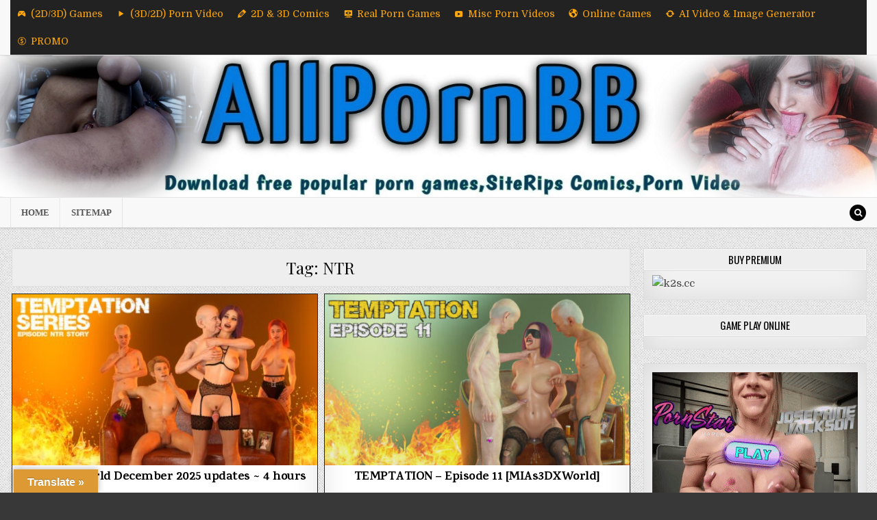

--- FILE ---
content_type: text/html; charset=UTF-8
request_url: https://allpornbb.net/tag/ntr/
body_size: 19019
content:
<!DOCTYPE html>
<html dir="ltr" lang="en-US" prefix="og: https://ogp.me/ns#">
<head>
<meta charset="UTF-8">
<meta name="viewport" content="width=device-width, initial-scale=1, maximum-scale=1">
<link rel="profile" href="https://gmpg.org/xfn/11">
<link rel="pingback" href="https://allpornbb.net/xmlrpc.php">
<title>NTR - AllPornBB</title>

		<!-- All in One SEO 4.9.3 - aioseo.com -->
	<meta name="robots" content="max-image-preview:large" />
	<link rel="canonical" href="https://allpornbb.net/tag/ntr/" />
	<link rel="next" href="https://allpornbb.net/tag/ntr/page/2/" />
	<meta name="generator" content="All in One SEO (AIOSEO) 4.9.3" />
		<script type="application/ld+json" class="aioseo-schema">
			{"@context":"https:\/\/schema.org","@graph":[{"@type":"BreadcrumbList","@id":"https:\/\/allpornbb.net\/tag\/ntr\/#breadcrumblist","itemListElement":[{"@type":"ListItem","@id":"https:\/\/allpornbb.net#listItem","position":1,"name":"Home","item":"https:\/\/allpornbb.net","nextItem":{"@type":"ListItem","@id":"https:\/\/allpornbb.net\/tag\/ntr\/#listItem","name":"NTR"}},{"@type":"ListItem","@id":"https:\/\/allpornbb.net\/tag\/ntr\/#listItem","position":2,"name":"NTR","previousItem":{"@type":"ListItem","@id":"https:\/\/allpornbb.net#listItem","name":"Home"}}]},{"@type":"CollectionPage","@id":"https:\/\/allpornbb.net\/tag\/ntr\/#collectionpage","url":"https:\/\/allpornbb.net\/tag\/ntr\/","name":"NTR - AllPornBB","inLanguage":"en-US","isPartOf":{"@id":"https:\/\/allpornbb.net\/#website"},"breadcrumb":{"@id":"https:\/\/allpornbb.net\/tag\/ntr\/#breadcrumblist"}},{"@type":"Person","@id":"https:\/\/allpornbb.net\/#person","name":"Admin-XXX","image":{"@type":"ImageObject","@id":"https:\/\/allpornbb.net\/tag\/ntr\/#personImage","url":"https:\/\/secure.gravatar.com\/avatar\/0a7860557279d7f5d3713b8b624b7d0a851813cd6f74c30fd7988756f3ec7993?s=96&d=mm&r=g","width":96,"height":96,"caption":"Admin-XXX"}},{"@type":"WebSite","@id":"https:\/\/allpornbb.net\/#website","url":"https:\/\/allpornbb.net\/","name":"AllPornBB","alternateName":"AllPornBB","description":"Free Download Adult Games, Porn 2D & 3D Videos","inLanguage":"en-US","publisher":{"@id":"https:\/\/allpornbb.net\/#person"}}]}
		</script>
		<!-- All in One SEO -->

<link rel='dns-prefetch' href='//translate.google.com' />
<link rel='dns-prefetch' href='//fonts.googleapis.com' />
<link rel="alternate" type="application/rss+xml" title="AllPornBB &raquo; Feed" href="https://allpornbb.net/feed/" />
<link rel="alternate" type="application/rss+xml" title="AllPornBB &raquo; Comments Feed" href="https://allpornbb.net/comments/feed/" />
<link rel="alternate" type="application/rss+xml" title="AllPornBB &raquo; NTR Tag Feed" href="https://allpornbb.net/tag/ntr/feed/" />
<style id='wp-img-auto-sizes-contain-inline-css' type='text/css'>
img:is([sizes=auto i],[sizes^="auto," i]){contain-intrinsic-size:3000px 1500px}
/*# sourceURL=wp-img-auto-sizes-contain-inline-css */
</style>
<link rel='stylesheet' id='dashicons-css' href='https://allpornbb.net/wp-includes/css/dashicons.min.css?ver=6.9' type='text/css' media='all' />
<link rel='stylesheet' id='post-views-counter-frontend-css' href='https://allpornbb.net/wp-content/plugins/post-views-counter/css/frontend.css?ver=1.7.0' type='text/css' media='all' />
<style id='wp-emoji-styles-inline-css' type='text/css'>

	img.wp-smiley, img.emoji {
		display: inline !important;
		border: none !important;
		box-shadow: none !important;
		height: 1em !important;
		width: 1em !important;
		margin: 0 0.07em !important;
		vertical-align: -0.1em !important;
		background: none !important;
		padding: 0 !important;
	}
/*# sourceURL=wp-emoji-styles-inline-css */
</style>
<style id='wp-block-library-inline-css' type='text/css'>
:root{--wp-block-synced-color:#7a00df;--wp-block-synced-color--rgb:122,0,223;--wp-bound-block-color:var(--wp-block-synced-color);--wp-editor-canvas-background:#ddd;--wp-admin-theme-color:#007cba;--wp-admin-theme-color--rgb:0,124,186;--wp-admin-theme-color-darker-10:#006ba1;--wp-admin-theme-color-darker-10--rgb:0,107,160.5;--wp-admin-theme-color-darker-20:#005a87;--wp-admin-theme-color-darker-20--rgb:0,90,135;--wp-admin-border-width-focus:2px}@media (min-resolution:192dpi){:root{--wp-admin-border-width-focus:1.5px}}.wp-element-button{cursor:pointer}:root .has-very-light-gray-background-color{background-color:#eee}:root .has-very-dark-gray-background-color{background-color:#313131}:root .has-very-light-gray-color{color:#eee}:root .has-very-dark-gray-color{color:#313131}:root .has-vivid-green-cyan-to-vivid-cyan-blue-gradient-background{background:linear-gradient(135deg,#00d084,#0693e3)}:root .has-purple-crush-gradient-background{background:linear-gradient(135deg,#34e2e4,#4721fb 50%,#ab1dfe)}:root .has-hazy-dawn-gradient-background{background:linear-gradient(135deg,#faaca8,#dad0ec)}:root .has-subdued-olive-gradient-background{background:linear-gradient(135deg,#fafae1,#67a671)}:root .has-atomic-cream-gradient-background{background:linear-gradient(135deg,#fdd79a,#004a59)}:root .has-nightshade-gradient-background{background:linear-gradient(135deg,#330968,#31cdcf)}:root .has-midnight-gradient-background{background:linear-gradient(135deg,#020381,#2874fc)}:root{--wp--preset--font-size--normal:16px;--wp--preset--font-size--huge:42px}.has-regular-font-size{font-size:1em}.has-larger-font-size{font-size:2.625em}.has-normal-font-size{font-size:var(--wp--preset--font-size--normal)}.has-huge-font-size{font-size:var(--wp--preset--font-size--huge)}.has-text-align-center{text-align:center}.has-text-align-left{text-align:left}.has-text-align-right{text-align:right}.has-fit-text{white-space:nowrap!important}#end-resizable-editor-section{display:none}.aligncenter{clear:both}.items-justified-left{justify-content:flex-start}.items-justified-center{justify-content:center}.items-justified-right{justify-content:flex-end}.items-justified-space-between{justify-content:space-between}.screen-reader-text{border:0;clip-path:inset(50%);height:1px;margin:-1px;overflow:hidden;padding:0;position:absolute;width:1px;word-wrap:normal!important}.screen-reader-text:focus{background-color:#ddd;clip-path:none;color:#444;display:block;font-size:1em;height:auto;left:5px;line-height:normal;padding:15px 23px 14px;text-decoration:none;top:5px;width:auto;z-index:100000}html :where(.has-border-color){border-style:solid}html :where([style*=border-top-color]){border-top-style:solid}html :where([style*=border-right-color]){border-right-style:solid}html :where([style*=border-bottom-color]){border-bottom-style:solid}html :where([style*=border-left-color]){border-left-style:solid}html :where([style*=border-width]){border-style:solid}html :where([style*=border-top-width]){border-top-style:solid}html :where([style*=border-right-width]){border-right-style:solid}html :where([style*=border-bottom-width]){border-bottom-style:solid}html :where([style*=border-left-width]){border-left-style:solid}html :where(img[class*=wp-image-]){height:auto;max-width:100%}:where(figure){margin:0 0 1em}html :where(.is-position-sticky){--wp-admin--admin-bar--position-offset:var(--wp-admin--admin-bar--height,0px)}@media screen and (max-width:600px){html :where(.is-position-sticky){--wp-admin--admin-bar--position-offset:0px}}

/*# sourceURL=wp-block-library-inline-css */
</style><style id='wp-block-group-inline-css' type='text/css'>
.wp-block-group{box-sizing:border-box}:where(.wp-block-group.wp-block-group-is-layout-constrained){position:relative}
/*# sourceURL=https://allpornbb.net/wp-includes/blocks/group/style.min.css */
</style>
<style id='global-styles-inline-css' type='text/css'>
:root{--wp--preset--aspect-ratio--square: 1;--wp--preset--aspect-ratio--4-3: 4/3;--wp--preset--aspect-ratio--3-4: 3/4;--wp--preset--aspect-ratio--3-2: 3/2;--wp--preset--aspect-ratio--2-3: 2/3;--wp--preset--aspect-ratio--16-9: 16/9;--wp--preset--aspect-ratio--9-16: 9/16;--wp--preset--color--black: #000000;--wp--preset--color--cyan-bluish-gray: #abb8c3;--wp--preset--color--white: #ffffff;--wp--preset--color--pale-pink: #f78da7;--wp--preset--color--vivid-red: #cf2e2e;--wp--preset--color--luminous-vivid-orange: #ff6900;--wp--preset--color--luminous-vivid-amber: #fcb900;--wp--preset--color--light-green-cyan: #7bdcb5;--wp--preset--color--vivid-green-cyan: #00d084;--wp--preset--color--pale-cyan-blue: #8ed1fc;--wp--preset--color--vivid-cyan-blue: #0693e3;--wp--preset--color--vivid-purple: #9b51e0;--wp--preset--gradient--vivid-cyan-blue-to-vivid-purple: linear-gradient(135deg,rgb(6,147,227) 0%,rgb(155,81,224) 100%);--wp--preset--gradient--light-green-cyan-to-vivid-green-cyan: linear-gradient(135deg,rgb(122,220,180) 0%,rgb(0,208,130) 100%);--wp--preset--gradient--luminous-vivid-amber-to-luminous-vivid-orange: linear-gradient(135deg,rgb(252,185,0) 0%,rgb(255,105,0) 100%);--wp--preset--gradient--luminous-vivid-orange-to-vivid-red: linear-gradient(135deg,rgb(255,105,0) 0%,rgb(207,46,46) 100%);--wp--preset--gradient--very-light-gray-to-cyan-bluish-gray: linear-gradient(135deg,rgb(238,238,238) 0%,rgb(169,184,195) 100%);--wp--preset--gradient--cool-to-warm-spectrum: linear-gradient(135deg,rgb(74,234,220) 0%,rgb(151,120,209) 20%,rgb(207,42,186) 40%,rgb(238,44,130) 60%,rgb(251,105,98) 80%,rgb(254,248,76) 100%);--wp--preset--gradient--blush-light-purple: linear-gradient(135deg,rgb(255,206,236) 0%,rgb(152,150,240) 100%);--wp--preset--gradient--blush-bordeaux: linear-gradient(135deg,rgb(254,205,165) 0%,rgb(254,45,45) 50%,rgb(107,0,62) 100%);--wp--preset--gradient--luminous-dusk: linear-gradient(135deg,rgb(255,203,112) 0%,rgb(199,81,192) 50%,rgb(65,88,208) 100%);--wp--preset--gradient--pale-ocean: linear-gradient(135deg,rgb(255,245,203) 0%,rgb(182,227,212) 50%,rgb(51,167,181) 100%);--wp--preset--gradient--electric-grass: linear-gradient(135deg,rgb(202,248,128) 0%,rgb(113,206,126) 100%);--wp--preset--gradient--midnight: linear-gradient(135deg,rgb(2,3,129) 0%,rgb(40,116,252) 100%);--wp--preset--font-size--small: 13px;--wp--preset--font-size--medium: 20px;--wp--preset--font-size--large: 36px;--wp--preset--font-size--x-large: 42px;--wp--preset--spacing--20: 0.44rem;--wp--preset--spacing--30: 0.67rem;--wp--preset--spacing--40: 1rem;--wp--preset--spacing--50: 1.5rem;--wp--preset--spacing--60: 2.25rem;--wp--preset--spacing--70: 3.38rem;--wp--preset--spacing--80: 5.06rem;--wp--preset--shadow--natural: 6px 6px 9px rgba(0, 0, 0, 0.2);--wp--preset--shadow--deep: 12px 12px 50px rgba(0, 0, 0, 0.4);--wp--preset--shadow--sharp: 6px 6px 0px rgba(0, 0, 0, 0.2);--wp--preset--shadow--outlined: 6px 6px 0px -3px rgb(255, 255, 255), 6px 6px rgb(0, 0, 0);--wp--preset--shadow--crisp: 6px 6px 0px rgb(0, 0, 0);}:where(.is-layout-flex){gap: 0.5em;}:where(.is-layout-grid){gap: 0.5em;}body .is-layout-flex{display: flex;}.is-layout-flex{flex-wrap: wrap;align-items: center;}.is-layout-flex > :is(*, div){margin: 0;}body .is-layout-grid{display: grid;}.is-layout-grid > :is(*, div){margin: 0;}:where(.wp-block-columns.is-layout-flex){gap: 2em;}:where(.wp-block-columns.is-layout-grid){gap: 2em;}:where(.wp-block-post-template.is-layout-flex){gap: 1.25em;}:where(.wp-block-post-template.is-layout-grid){gap: 1.25em;}.has-black-color{color: var(--wp--preset--color--black) !important;}.has-cyan-bluish-gray-color{color: var(--wp--preset--color--cyan-bluish-gray) !important;}.has-white-color{color: var(--wp--preset--color--white) !important;}.has-pale-pink-color{color: var(--wp--preset--color--pale-pink) !important;}.has-vivid-red-color{color: var(--wp--preset--color--vivid-red) !important;}.has-luminous-vivid-orange-color{color: var(--wp--preset--color--luminous-vivid-orange) !important;}.has-luminous-vivid-amber-color{color: var(--wp--preset--color--luminous-vivid-amber) !important;}.has-light-green-cyan-color{color: var(--wp--preset--color--light-green-cyan) !important;}.has-vivid-green-cyan-color{color: var(--wp--preset--color--vivid-green-cyan) !important;}.has-pale-cyan-blue-color{color: var(--wp--preset--color--pale-cyan-blue) !important;}.has-vivid-cyan-blue-color{color: var(--wp--preset--color--vivid-cyan-blue) !important;}.has-vivid-purple-color{color: var(--wp--preset--color--vivid-purple) !important;}.has-black-background-color{background-color: var(--wp--preset--color--black) !important;}.has-cyan-bluish-gray-background-color{background-color: var(--wp--preset--color--cyan-bluish-gray) !important;}.has-white-background-color{background-color: var(--wp--preset--color--white) !important;}.has-pale-pink-background-color{background-color: var(--wp--preset--color--pale-pink) !important;}.has-vivid-red-background-color{background-color: var(--wp--preset--color--vivid-red) !important;}.has-luminous-vivid-orange-background-color{background-color: var(--wp--preset--color--luminous-vivid-orange) !important;}.has-luminous-vivid-amber-background-color{background-color: var(--wp--preset--color--luminous-vivid-amber) !important;}.has-light-green-cyan-background-color{background-color: var(--wp--preset--color--light-green-cyan) !important;}.has-vivid-green-cyan-background-color{background-color: var(--wp--preset--color--vivid-green-cyan) !important;}.has-pale-cyan-blue-background-color{background-color: var(--wp--preset--color--pale-cyan-blue) !important;}.has-vivid-cyan-blue-background-color{background-color: var(--wp--preset--color--vivid-cyan-blue) !important;}.has-vivid-purple-background-color{background-color: var(--wp--preset--color--vivid-purple) !important;}.has-black-border-color{border-color: var(--wp--preset--color--black) !important;}.has-cyan-bluish-gray-border-color{border-color: var(--wp--preset--color--cyan-bluish-gray) !important;}.has-white-border-color{border-color: var(--wp--preset--color--white) !important;}.has-pale-pink-border-color{border-color: var(--wp--preset--color--pale-pink) !important;}.has-vivid-red-border-color{border-color: var(--wp--preset--color--vivid-red) !important;}.has-luminous-vivid-orange-border-color{border-color: var(--wp--preset--color--luminous-vivid-orange) !important;}.has-luminous-vivid-amber-border-color{border-color: var(--wp--preset--color--luminous-vivid-amber) !important;}.has-light-green-cyan-border-color{border-color: var(--wp--preset--color--light-green-cyan) !important;}.has-vivid-green-cyan-border-color{border-color: var(--wp--preset--color--vivid-green-cyan) !important;}.has-pale-cyan-blue-border-color{border-color: var(--wp--preset--color--pale-cyan-blue) !important;}.has-vivid-cyan-blue-border-color{border-color: var(--wp--preset--color--vivid-cyan-blue) !important;}.has-vivid-purple-border-color{border-color: var(--wp--preset--color--vivid-purple) !important;}.has-vivid-cyan-blue-to-vivid-purple-gradient-background{background: var(--wp--preset--gradient--vivid-cyan-blue-to-vivid-purple) !important;}.has-light-green-cyan-to-vivid-green-cyan-gradient-background{background: var(--wp--preset--gradient--light-green-cyan-to-vivid-green-cyan) !important;}.has-luminous-vivid-amber-to-luminous-vivid-orange-gradient-background{background: var(--wp--preset--gradient--luminous-vivid-amber-to-luminous-vivid-orange) !important;}.has-luminous-vivid-orange-to-vivid-red-gradient-background{background: var(--wp--preset--gradient--luminous-vivid-orange-to-vivid-red) !important;}.has-very-light-gray-to-cyan-bluish-gray-gradient-background{background: var(--wp--preset--gradient--very-light-gray-to-cyan-bluish-gray) !important;}.has-cool-to-warm-spectrum-gradient-background{background: var(--wp--preset--gradient--cool-to-warm-spectrum) !important;}.has-blush-light-purple-gradient-background{background: var(--wp--preset--gradient--blush-light-purple) !important;}.has-blush-bordeaux-gradient-background{background: var(--wp--preset--gradient--blush-bordeaux) !important;}.has-luminous-dusk-gradient-background{background: var(--wp--preset--gradient--luminous-dusk) !important;}.has-pale-ocean-gradient-background{background: var(--wp--preset--gradient--pale-ocean) !important;}.has-electric-grass-gradient-background{background: var(--wp--preset--gradient--electric-grass) !important;}.has-midnight-gradient-background{background: var(--wp--preset--gradient--midnight) !important;}.has-small-font-size{font-size: var(--wp--preset--font-size--small) !important;}.has-medium-font-size{font-size: var(--wp--preset--font-size--medium) !important;}.has-large-font-size{font-size: var(--wp--preset--font-size--large) !important;}.has-x-large-font-size{font-size: var(--wp--preset--font-size--x-large) !important;}
/*# sourceURL=global-styles-inline-css */
</style>

<style id='classic-theme-styles-inline-css' type='text/css'>
/*! This file is auto-generated */
.wp-block-button__link{color:#fff;background-color:#32373c;border-radius:9999px;box-shadow:none;text-decoration:none;padding:calc(.667em + 2px) calc(1.333em + 2px);font-size:1.125em}.wp-block-file__button{background:#32373c;color:#fff;text-decoration:none}
/*# sourceURL=/wp-includes/css/classic-themes.min.css */
</style>
<link rel='stylesheet' id='cool-tag-cloud-css' href='https://allpornbb.net/wp-content/plugins/cool-tag-cloud/inc/cool-tag-cloud.css?ver=2.25' type='text/css' media='all' />
<link rel='stylesheet' id='google-language-translator-css' href='https://allpornbb.net/wp-content/plugins/google-language-translator/css/style.css?ver=6.0.20' type='text/css' media='' />
<link rel='stylesheet' id='glt-toolbar-styles-css' href='https://allpornbb.net/wp-content/plugins/google-language-translator/css/toolbar.css?ver=6.0.20' type='text/css' media='' />
<link rel='stylesheet' id='kk-star-ratings-css' href='https://allpornbb.net/wp-content/plugins/kk-star-ratings/src/core/public/css/kk-star-ratings.min.css?ver=5.4.10.3' type='text/css' media='all' />
<link rel='stylesheet' id='megamenu-css' href='https://allpornbb.net/wp-content/uploads/maxmegamenu/style.css?ver=330cce' type='text/css' media='all' />
<link rel='stylesheet' id='cutewp-maincss-css' href='https://allpornbb.net/wp-content/themes/cutewp-pro/style.css' type='text/css' media='all' />
<link rel='stylesheet' id='font-awesome-css' href='https://allpornbb.net/wp-content/themes/cutewp-pro/assets/css/font-awesome.min.css' type='text/css' media='all' />
<link rel='stylesheet' id='cutewp-webfont-css' href='//fonts.googleapis.com/css?family=Playfair+Display:400,400i,700,700i|Domine:400,700|Oswald:400,700|Patua+One&#038;subset=cyrillic' type='text/css' media='all' />
<link rel='stylesheet' id='cutewp-customfont-css' href='//fonts.googleapis.com/css?family=Playfair+Display+SC:400,400i,700,700i|Karma:400,700&#038;subset=cyrillic' type='text/css' media='all' />
<link rel='stylesheet' id='wp-pagenavi-css' href='https://allpornbb.net/wp-content/plugins/wp-pagenavi/pagenavi-css.css?ver=2.70' type='text/css' media='all' />
<script type="text/javascript" src="https://allpornbb.net/wp-includes/js/jquery/jquery.min.js?ver=3.7.1" id="jquery-core-js"></script>
<script type="text/javascript" src="https://allpornbb.net/wp-includes/js/jquery/jquery-migrate.min.js?ver=3.4.1" id="jquery-migrate-js"></script>
<link rel="https://api.w.org/" href="https://allpornbb.net/wp-json/" /><link rel="alternate" title="JSON" type="application/json" href="https://allpornbb.net/wp-json/wp/v2/tags/118" /><link rel="EditURI" type="application/rsd+xml" title="RSD" href="https://allpornbb.net/xmlrpc.php?rsd" />
<meta name="generator" content="WordPress 6.9" />
<style>p.hello{font-size:12px;color:darkgray;}#google_language_translator,#flags{text-align:left;}#google_language_translator{clear:both;}#flags{width:165px;}#flags a{display:inline-block;margin-right:2px;}#google_language_translator{width:auto!important;}div.skiptranslate.goog-te-gadget{display:inline!important;}.goog-tooltip{display: none!important;}.goog-tooltip:hover{display: none!important;}.goog-text-highlight{background-color:transparent!important;border:none!important;box-shadow:none!important;}#google_language_translator select.goog-te-combo{color:#32373c;}#google_language_translator{color:transparent;}body{top:0px!important;}#goog-gt-{display:none!important;}font font{background-color:transparent!important;box-shadow:none!important;position:initial!important;}#glt-translate-trigger{left:20px;right:auto;}#glt-translate-trigger > span{color:#ffffff;}#glt-translate-trigger{background:#dd9933;}.goog-te-gadget .goog-te-combo{width:100%;}</style>    <style type="text/css">
    body{font-family:'Domine';font-size:15px;font-weight:400;font-style:normal;line-height:1.6;}

    h1{font-size:32px;font-weight:;font-style:;}
    h2{font-size:;font-weight:;font-style:;}
    h3{font-size:;font-weight:;font-style:;}
    h4{font-size:;font-weight:;font-style:;}
    h5{font-size:;font-weight:;font-style:;}
    h6{font-size:;font-weight:;font-style:;}
    h1,h2,h3,h4,h5,h6{font-family:;line-height:;}

    .cutewp-secondary-nav-menu a{font-family:;font-size:13px;font-weight:;font-style:;}

    .cutewp-site-title{font-family:'Playfair Display SC';font-size:46px;font-weight:400;font-style:;line-height:1 !important;}
    .cutewp-site-description{font-family:'Domine';font-size:13px;font-weight:400;font-style:;line-height:1 !important;}

    .cutewp-nav-primary-menu a{font-family:"Times New Roman",Times,Baskerville,Georgia,serif;font-size:13px;font-weight:700;font-style:;}

    .cutewp-trending-news{font-family:;font-size:13px;font-weight:;font-style:;}

    .entry-title{font-family:;font-size:26px;font-weight:;font-style:;line-height:;}

    .cutewp-posts-heading,.cutewp-sidebar-widget-areas .widget .cutewp-widget-title,.cutewp-featured-posts-area .widget .cutewp-widget-title{font-family:;font-size:15px;font-weight:;font-style:;line-height:;}

    #cutewp-footer-blocks .widget .cutewp-widget-title{font-family:;font-size:14px;font-weight:;font-style:;line-height:;}

    .cutewp-list-post .cutewp-list-post-title{font-family:;font-size:16px;font-weight:;font-style:;line-height:;}

    .cutewp-related-posts-wrap h4,.cutewp-grid-post .cutewp-grid-post-title{font-family:'Karma';font-size:18px;font-weight:700;font-style:;line-height:1.2;}

    .cutewp-grid-post-categories a{font-family:;font-size:12px;font-weight:;font-style:;}

    .cutewp-entry-meta-single,.cutewp-list-post-footer,.cutewp-grid-post-footer{font-family:;font-size:12px;font-weight:;font-style:;}
    </style>
        <style type="text/css">
        
                    
        body,button,input,select,textarea{color:#1e1e1e}
            a{color:#666666}
            
        .cutewp-nav-secondary{background:#f8f8f8}
            .cutewp-nav-secondary{border-bottom:1px solid #e5e5e5}
                            
    
        .cutewp-nav-primary{background:#f8f8f8}
            .cutewp-nav-primary{border-top:1px solid #e5e5e5}
            .cutewp-nav-primary{border-bottom:1px solid #dddddd}
            .cutewp-nav-primary-menu a{color:#555555}
    @media only screen and (max-width: 1112px) {
    .cutewp-nav-primary-menu.cutewp-primary-responsive-menu > .menu-item-has-children:before,.cutewp-nav-primary-menu.cutewp-primary-responsive-menu > .page_item_has_children:before{color:#555555}
    .cutewp-nav-primary-menu.cutewp-primary-responsive-menu .cutewp-primary-menu-open.menu-item-has-children:before,.cutewp-nav-primary-menu.cutewp-primary-responsive-menu .cutewp-primary-menu-open.page_item_has_children:before{color:#555555}
    }
            .cutewp-nav-primary-menu a{text-shadow:0 1px 0 #ffffff}
    @media only screen and (max-width: 1112px) {
    .cutewp-nav-primary-menu.cutewp-primary-responsive-menu > .menu-item-has-children:before,.cutewp-nav-primary-menu.cutewp-primary-responsive-menu > .page_item_has_children:before{text-shadow:0 1px 0 #ffffff}
    .cutewp-nav-primary-menu.cutewp-primary-responsive-menu .cutewp-primary-menu-open.menu-item-has-children:before,.cutewp-nav-primary-menu.cutewp-primary-responsive-menu .cutewp-primary-menu-open.page_item_has_children:before{text-shadow:0 1px 0 #ffffff}
    }
            .cutewp-nav-primary-menu a:hover,.cutewp-nav-primary-menu .current-menu-item > a,.cutewp-nav-primary-menu .sub-menu .current-menu-item > a:hover,.cutewp-nav-primary-menu .current_page_item > a,.cutewp-nav-primary-menu .children .current_page_item > a:hover{color:#dd3333}
    .cutewp-nav-primary-menu .sub-menu .current-menu-item > a,.cutewp-nav-primary-menu .children .current_page_item > a{color:#dd3333}
                            .cutewp-primary-responsive-menu-icon::before{color: #000000}
    
    
        .cutewp-trending-news{background: #000000;}
            .cutewp-trending-news-title{color: #ffffff !important;}
    span.cutewp-trending-news-item-date{color: #ffffff !important;}
                .cutewp-trending-news-items.cutewp-marquee a{color: #eeee22 !important;}
    span.cutewp-trending-news-item-title:before{color: #eeee22 !important;}
        
        .cutewp-box{background:#f2f2f2}
            .cutewp-box{border:1px solid #dddddd}
    
        .cutewp-grid-post{background:#ffffff;}
            .cutewp-grid-post{border:1px solid #262626;}
                            
        .entry-content a{color:#024903;}
        
                .cutewp-grid-post-categories a:hover{color:#ffffff !important;}
        
        .cutewp-entry-meta-single,.cutewp-entry-meta-single a{color:#666666;}
                .cutewp-list-post-footer,.cutewp-list-post-footer a{color:#666666 !important;}
                    
                .cutewp-posts-heading{border:1px solid #dddddd;}
    .page-header{border:1px solid #dddddd;}
    .cutewp-sidebar-widget-areas .widget .cutewp-widget-title{border-bottom:1px solid #dddddd;}
    .cutewp-featured-posts-area .widget .cutewp-widget-title{border:1px solid #dddddd;}
        
            
        .widget_tag_cloud a{color:#ffffff !important;}
            .widget_tag_cloud a{background:#888888 !important;}
            .widget_tag_cloud a:hover{color:#ffffff !important;}
            .widget_tag_cloud a:hover{background:#000000 !important;}
    
                                    
            
            </style>
    <style type="text/css" id="custom-background-css">
body.custom-background { background-color: #383838; background-image: url("https://allpornbb.net/wp-content/themes/cutewp-pro/assets/images/background.png"); background-position: left top; background-size: auto; background-repeat: repeat; background-attachment: fixed; }
</style>
	<link rel="icon" href="https://allpornbb.net/wp-content/uploads/2019/11/cropped-DaphneAwkward-32x32.jpg" sizes="32x32" />
<link rel="icon" href="https://allpornbb.net/wp-content/uploads/2019/11/cropped-DaphneAwkward-192x192.jpg" sizes="192x192" />
<link rel="apple-touch-icon" href="https://allpornbb.net/wp-content/uploads/2019/11/cropped-DaphneAwkward-180x180.jpg" />
<meta name="msapplication-TileImage" content="https://allpornbb.net/wp-content/uploads/2019/11/cropped-DaphneAwkward-270x270.jpg" />
<style type="text/css">/** Mega Menu CSS: fs **/</style>
</head>
	<!-- Global site tag (gtag.js) - Google Analytics -->
<script async src="https://www.googletagmanager.com/gtag/js?id=UA-143425134-1"></script>
<script>
  window.dataLayer = window.dataLayer || [];
  function gtag(){dataLayer.push(arguments);}
  gtag('js', new Date());

  gtag('config', 'UA-143425134-1');
</script>


<body class="archive tag tag-ntr tag-118 custom-background wp-theme-cutewp-pro cutewp-animated cutewp-fadein mega-menu-secondary cutewp-layout-c-s1 cutewp-header-full-width" id="cutewp-site-body" itemscope="itemscope" itemtype="http://schema.org/WebPage">


<div class="cutewp-container cutewp-secondary-menu-container clearfix">
<div class="cutewp-secondary-menu-container-inside clearfix">
<nav class="cutewp-nav-secondary" id="cutewp-secondary-navigation" itemscope="itemscope" itemtype="http://schema.org/SiteNavigationElement" role="navigation">
<div class="cutewp-outer-wrapper">
<div id="mega-menu-wrap-secondary" class="mega-menu-wrap"><div class="mega-menu-toggle"><div class="mega-toggle-blocks-left"></div><div class="mega-toggle-blocks-center"></div><div class="mega-toggle-blocks-right"><div class='mega-toggle-block mega-menu-toggle-block mega-toggle-block-1' id='mega-toggle-block-1' tabindex='0'><span class='mega-toggle-label' role='button' aria-expanded='false'><span class='mega-toggle-label-closed'>MENU</span><span class='mega-toggle-label-open'>MENU</span></span></div></div></div><ul id="mega-menu-secondary" class="mega-menu max-mega-menu mega-menu-horizontal mega-no-js" data-event="hover" data-effect="fade" data-effect-speed="200" data-effect-mobile="disabled" data-effect-speed-mobile="0" data-mobile-force-width="false" data-second-click="go" data-document-click="collapse" data-vertical-behaviour="standard" data-breakpoint="600" data-unbind="true" data-mobile-state="collapse_all" data-mobile-direction="vertical" data-hover-intent-timeout="300" data-hover-intent-interval="100"><li class="mega-menu-item mega-menu-item-type-taxonomy mega-menu-item-object-category mega-align-bottom-left mega-menu-flyout mega-has-icon mega-icon-left mega-menu-item-1133" id="mega-menu-item-1133"><a class="dashicons-games mega-menu-link" href="https://allpornbb.net/category/2d-3d-games/" tabindex="0">(2D/3D) Games</a></li><li class="mega-menu-item mega-menu-item-type-taxonomy mega-menu-item-object-category mega-align-bottom-left mega-menu-flyout mega-has-icon mega-icon-left mega-menu-item-1137" id="mega-menu-item-1137"><a class="dashicons-controls-play mega-menu-link" href="https://allpornbb.net/category/3d-2d-porn-video/" tabindex="0">(3D/2D) Porn Video</a></li><li class="mega-menu-item mega-menu-item-type-taxonomy mega-menu-item-object-category mega-align-bottom-left mega-menu-flyout mega-has-icon mega-icon-left mega-menu-item-1138" id="mega-menu-item-1138"><a class="dashicons-edit-large mega-menu-link" href="https://allpornbb.net/category/2d-3d-comics/" tabindex="0">2D &amp; 3D Comics</a></li><li class="mega-menu-item mega-menu-item-type-taxonomy mega-menu-item-object-category mega-align-bottom-left mega-menu-flyout mega-has-icon mega-icon-left mega-menu-item-1139" id="mega-menu-item-1139"><a class="dashicons-welcome-view-site mega-menu-link" href="https://allpornbb.net/category/real-porn-games/" tabindex="0">Real Porn Games</a></li><li class="mega-menu-item mega-menu-item-type-taxonomy mega-menu-item-object-category mega-align-bottom-left mega-menu-flyout mega-has-icon mega-icon-left mega-menu-item-1140" id="mega-menu-item-1140"><a class="dashicons-youtube mega-menu-link" href="https://allpornbb.net/category/misc-porn-videos/" tabindex="0">Misc Porn Videos</a></li><li class="mega-menu-item mega-menu-item-type-taxonomy mega-menu-item-object-category mega-align-bottom-left mega-menu-flyout mega-has-icon mega-icon-left mega-menu-item-17521" id="mega-menu-item-17521"><a class="dashicons-admin-site mega-menu-link" href="https://allpornbb.net/category/online-games/" tabindex="0">Online Games</a></li><li class="mega-menu-item mega-menu-item-type-taxonomy mega-menu-item-object-category mega-align-bottom-left mega-menu-flyout mega-has-icon mega-icon-left mega-menu-item-19262" id="mega-menu-item-19262"><a class="dashicons-update mega-menu-link" href="https://allpornbb.net/category/miscellaneous-promo/" tabindex="0">AI Video &amp; Image Generator</a></li><li class="mega-menu-item mega-menu-item-type-taxonomy mega-menu-item-object-category mega-align-bottom-left mega-menu-flyout mega-has-icon mega-icon-left mega-menu-item-20165" id="mega-menu-item-20165"><a class="dashicons-money-alt mega-menu-link" href="https://allpornbb.net/category/premium-promo-code-10/" tabindex="0">PROMO</a></li></ul></div></div>
</nav>
</div>
</div>

<div class="cutewp-container" id="cutewp-header" itemscope="itemscope" itemtype="http://schema.org/WPHeader" role="banner">
<div class="cutewp-head-content clearfix" id="cutewp-head-content">

<div class="cutewp-header-image clearfix">
<a href="https://allpornbb.net/" rel="home" class="cutewp-header-img-link">
    <img src="https://allpornbb.net/wp-content/uploads/2023/06/366.jpg" width="1920" height="310" alt="" class="cutewp-header-img"/>
</a>
</div>


</div><!--/#cutewp-head-content -->
</div><!--/#cutewp-header -->

<div class="cutewp-container cutewp-primary-menu-container clearfix">
<div class="cutewp-primary-menu-container-inside clearfix">
<nav class="cutewp-nav-primary" id="cutewp-primary-navigation" itemscope="itemscope" itemtype="http://schema.org/SiteNavigationElement" role="navigation">
<div class="cutewp-outer-wrapper">
<ul id="cutewp-menu-primary-navigation" class="cutewp-nav-primary-menu cutewp-menu-primary"><li ><a href="https://allpornbb.net/">Home</a></li><li class="page_item page-item-21044"><a href="https://allpornbb.net/sitemap/">Sitemap</a></li></ul>

<div class="cutewp-top-social-icons clearfix">
                                        <a href="#" title="Search" class="cutewp-social-icon-search"><i class="fa fa-search"></i></a>
</div>

</div>
</nav>
<div id="cutewp-search-overlay-wrap" class="cutewp-search-overlay">
  <span class="cutewp-search-closebtn" title="Close Search">&#xD7;</span>
  <div class="cutewp-search-overlay-content">
    
<form role="search" method="get" class="cutewp-search-form" action="https://allpornbb.net/">
<label>
    <span class="screen-reader-text">Search for:</span>
    <input type="search" class="cutewp-search-field" placeholder="Search &hellip;" value="" name="s" />
</label>
<input type="submit" class="cutewp-search-submit" value="Search" />
</form>  </div>
</div>
</div>
</div>

<div class="cutewp-outer-wrapper">

<div class="cutewp-top-wrapper-outer clearfix">
<div class="cutewp-featured-posts-area cutewp-top-wrapper clearfix">



<div id="custom_html-11" class="widget_text cutewp-main-widget widget widget_custom_html"><div class="textwidget custom-html-widget"></div></div></div>
</div>

</div>

<div class="cutewp-outer-wrapper">
<div class="cutewp-container clearfix" id="cutewp-wrapper">
<div class="cutewp-content-wrapper clearfix" id="cutewp-content-wrapper">
<div class="cutewp-main-wrapper clearfix" id="cutewp-main-wrapper" itemscope="itemscope" itemtype="http://schema.org/Blog" role="main">
<div class="theiaStickySidebar">
<div class="cutewp-main-wrapper-inside clearfix">


<div class="cutewp-featured-posts-area cutewp-featured-posts-area-top clearfix">



</div>


<div class="cutewp-posts-wrapper" id="cutewp-posts-wrapper">

<header class="page-header">
<h1 class="page-title">Tag: <span>NTR</span></h1></header>

<div class="cutewp-posts-content">
<div class="cutewp-posts-container">


    <div class="cutewp-posts">
    <div class="cutewp-2-col-sizer"></div>
    <div class="cutewp-2-col-gutter"></div>
        
        
<div id="post-28631" class="cutewp-grid-post cutewp-2-col">
<div class="cutewp-grid-post-inside">

            <div class="cutewp-grid-post-thumbnail">
        <a href="https://allpornbb.net/mias3dxworld-december-2025-updates-4-hours/" title="Permanent Link to MIAs3DXWorld December 2025 updates ~ 4 hours"><img width="480" height="270" src="https://allpornbb.net/wp-content/uploads/2025/12/MIAs3DXWorld-December-2025-updates-4-hours-480x270.jpg" class="cutewp-grid-post-thumbnail-img wp-post-image" alt="MIAs3DXWorld December 2025 updates ~ 4 hours" decoding="async" fetchpriority="high" srcset="https://allpornbb.net/wp-content/uploads/2025/12/MIAs3DXWorld-December-2025-updates-4-hours-480x270.jpg 480w, https://allpornbb.net/wp-content/uploads/2025/12/MIAs3DXWorld-December-2025-updates-4-hours-300x169.jpg 300w, https://allpornbb.net/wp-content/uploads/2025/12/MIAs3DXWorld-December-2025-updates-4-hours-1024x576.jpg 1024w, https://allpornbb.net/wp-content/uploads/2025/12/MIAs3DXWorld-December-2025-updates-4-hours-150x84.jpg 150w, https://allpornbb.net/wp-content/uploads/2025/12/MIAs3DXWorld-December-2025-updates-4-hours-768x432.jpg 768w, https://allpornbb.net/wp-content/uploads/2025/12/MIAs3DXWorld-December-2025-updates-4-hours-870x489.jpg 870w, https://allpornbb.net/wp-content/uploads/2025/12/MIAs3DXWorld-December-2025-updates-4-hours.jpg 1200w" sizes="(max-width: 480px) 100vw, 480px" /></a>
        <div class="cutewp-grid-post-categories"><span class="screen-reader-text">Posted in </span><a href="https://allpornbb.net/category/3d-2d-porn-video/" rel="category tag">(3D/2D) Porn Video</a></div>            </div>
        
    <div class="cutewp-grid-post-details">
    <h3 class="cutewp-grid-post-title"><a href="https://allpornbb.net/mias3dxworld-december-2025-updates-4-hours/" rel="bookmark">MIAs3DXWorld December 2025 updates ~ 4 hours</a></h3>
    <div class="cutewp-grid-post-snippet"><p>MIAs3DXWorld December 2025 updates ~ 4 hours Released: 29-December-2025 Genre: 3DCG, Animated, Parody, PoV, Big Ass, Big Tits, Creampie, NTR,&#8230;</p>
</div>
            <div class="cutewp-grid-post-footer">
    <div class="cutewp-grid-post-footer-inside">
    <span class="cutewp-grid-post-author cutewp-grid-post-meta"><a href="https://allpornbb.net/author/admin-xxx/">Admin-XXX</a></span>    <span class="cutewp-grid-post-date cutewp-grid-post-meta">31.12.2025</span>        <span class="cutewp-grid-post-comment cutewp-grid-post-meta"><a href="https://allpornbb.net/mias3dxworld-december-2025-updates-4-hours/#respond">Leave a comment</a></span>
        </div>
    </div>
        </div>

</div>
</div>
    
        
<div id="post-27827" class="cutewp-grid-post cutewp-2-col">
<div class="cutewp-grid-post-inside">

            <div class="cutewp-grid-post-thumbnail">
        <a href="https://allpornbb.net/temptation-episode-11-mias3dxworld/" title="Permanent Link to TEMPTATION &#8211; Episode 11 [MIAs3DXWorld]"><img width="480" height="270" src="https://allpornbb.net/wp-content/uploads/2025/11/2025-11-20_164503-480x270.jpg" class="cutewp-grid-post-thumbnail-img wp-post-image" alt="TEMPTATION - Episode 11 1080P Version [MIAs3DXWorld]" decoding="async" srcset="https://allpornbb.net/wp-content/uploads/2025/11/2025-11-20_164503-480x270.jpg 480w, https://allpornbb.net/wp-content/uploads/2025/11/2025-11-20_164503-300x169.jpg 300w, https://allpornbb.net/wp-content/uploads/2025/11/2025-11-20_164503-1024x576.jpg 1024w, https://allpornbb.net/wp-content/uploads/2025/11/2025-11-20_164503-150x84.jpg 150w, https://allpornbb.net/wp-content/uploads/2025/11/2025-11-20_164503-768x432.jpg 768w, https://allpornbb.net/wp-content/uploads/2025/11/2025-11-20_164503-1536x864.jpg 1536w, https://allpornbb.net/wp-content/uploads/2025/11/2025-11-20_164503-1218x685.jpg 1218w, https://allpornbb.net/wp-content/uploads/2025/11/2025-11-20_164503-870x489.jpg 870w, https://allpornbb.net/wp-content/uploads/2025/11/2025-11-20_164503.jpg 1563w" sizes="(max-width: 480px) 100vw, 480px" /></a>
        <div class="cutewp-grid-post-categories"><span class="screen-reader-text">Posted in </span><a href="https://allpornbb.net/category/3d-2d-porn-video/" rel="category tag">(3D/2D) Porn Video</a></div>            </div>
        
    <div class="cutewp-grid-post-details">
    <h3 class="cutewp-grid-post-title"><a href="https://allpornbb.net/temptation-episode-11-mias3dxworld/" rel="bookmark">TEMPTATION &#8211; Episode 11 [MIAs3DXWorld]</a></h3>
    <div class="cutewp-grid-post-snippet"><p>TEMPTATION &#8211; Episode 11 [MIAs3DXWorld] Released: 06-October-2025 Genre: 3DCG, Animated, Parody, PoV, Big Ass, Big Tits, Creampie,NTR, Vaginal Sex, Anal&#8230;</p>
</div>
            <div class="cutewp-grid-post-footer">
    <div class="cutewp-grid-post-footer-inside">
    <span class="cutewp-grid-post-author cutewp-grid-post-meta"><a href="https://allpornbb.net/author/admin-xxx/">Admin-XXX</a></span>    <span class="cutewp-grid-post-date cutewp-grid-post-meta">20.11.2025</span>        <span class="cutewp-grid-post-comment cutewp-grid-post-meta"><a href="https://allpornbb.net/temptation-episode-11-mias3dxworld/#respond">Leave a comment</a></span>
        </div>
    </div>
        </div>

</div>
</div>
    
        
<div id="post-27651" class="cutewp-grid-post cutewp-2-col">
<div class="cutewp-grid-post-inside">

            <div class="cutewp-grid-post-thumbnail">
        <a href="https://allpornbb.net/juuj-town-muriel-story-final-juujia/" title="Permanent Link to Juuj Town Muriel Story [Final] [Juujia]"><img width="480" height="367" src="https://allpornbb.net/wp-content/uploads/2025/11/2025-11-05_103642-480x367.jpg" class="cutewp-grid-post-thumbnail-img wp-post-image" alt="Juuj Town Muriel Story [Final] [Juujia]" decoding="async" srcset="https://allpornbb.net/wp-content/uploads/2025/11/2025-11-05_103642-480x367.jpg 480w, https://allpornbb.net/wp-content/uploads/2025/11/2025-11-05_103642-300x229.jpg 300w, https://allpornbb.net/wp-content/uploads/2025/11/2025-11-05_103642-150x115.jpg 150w, https://allpornbb.net/wp-content/uploads/2025/11/2025-11-05_103642-768x587.jpg 768w, https://allpornbb.net/wp-content/uploads/2025/11/2025-11-05_103642.jpg 816w" sizes="(max-width: 480px) 100vw, 480px" /></a>
        <div class="cutewp-grid-post-categories"><span class="screen-reader-text">Posted in </span><a href="https://allpornbb.net/category/2d-3d-games/" rel="category tag">(2D/3D) Games</a></div>            </div>
        
    <div class="cutewp-grid-post-details">
    <h3 class="cutewp-grid-post-title"><a href="https://allpornbb.net/juuj-town-muriel-story-final-juujia/" rel="bookmark">Juuj Town Muriel Story [Final] [Juujia]</a></h3>
    <div class="cutewp-grid-post-snippet"><p>Juuj Town Muriel Story [Final] [Juujia] Released: 02-November-2025 Genre: RPG, Female Protagonist, Hentai, NSFW , Role Playing, big-tits, blackmail, milf,&#8230;</p>
</div>
            <div class="cutewp-grid-post-footer">
    <div class="cutewp-grid-post-footer-inside">
    <span class="cutewp-grid-post-author cutewp-grid-post-meta"><a href="https://allpornbb.net/author/admin-xxx/">Admin-XXX</a></span>    <span class="cutewp-grid-post-date cutewp-grid-post-meta">05.11.2025</span>        <span class="cutewp-grid-post-comment cutewp-grid-post-meta"><a href="https://allpornbb.net/juuj-town-muriel-story-final-juujia/#respond">Leave a comment</a></span>
        </div>
    </div>
        </div>

</div>
</div>
    
        
<div id="post-27620" class="cutewp-grid-post cutewp-2-col">
<div class="cutewp-grid-post-inside">

            <div class="cutewp-grid-post-thumbnail">
        <a href="https://allpornbb.net/living-with-temptation-2-french-confessions-final-lesson-of-passion/" title="Permanent Link to Living with Temptation 2: French Confessions [Final] [Lesson of Passion]"><img width="480" height="269" src="https://allpornbb.net/wp-content/uploads/2025/11/2025-11-01_203022-480x269.jpg" class="cutewp-grid-post-thumbnail-img wp-post-image" alt="" decoding="async" loading="lazy" srcset="https://allpornbb.net/wp-content/uploads/2025/11/2025-11-01_203022-480x269.jpg 480w, https://allpornbb.net/wp-content/uploads/2025/11/2025-11-01_203022-300x168.jpg 300w, https://allpornbb.net/wp-content/uploads/2025/11/2025-11-01_203022-1024x573.jpg 1024w, https://allpornbb.net/wp-content/uploads/2025/11/2025-11-01_203022-150x84.jpg 150w, https://allpornbb.net/wp-content/uploads/2025/11/2025-11-01_203022-768x430.jpg 768w, https://allpornbb.net/wp-content/uploads/2025/11/2025-11-01_203022-1536x860.jpg 1536w, https://allpornbb.net/wp-content/uploads/2025/11/2025-11-01_203022-1218x682.jpg 1218w, https://allpornbb.net/wp-content/uploads/2025/11/2025-11-01_203022-870x487.jpg 870w, https://allpornbb.net/wp-content/uploads/2025/11/2025-11-01_203022.jpg 1557w" sizes="auto, (max-width: 480px) 100vw, 480px" /></a>
        <div class="cutewp-grid-post-categories"><span class="screen-reader-text">Posted in </span><a href="https://allpornbb.net/category/2d-3d-games/" rel="category tag">(2D/3D) Games</a></div>            </div>
        
    <div class="cutewp-grid-post-details">
    <h3 class="cutewp-grid-post-title"><a href="https://allpornbb.net/living-with-temptation-2-french-confessions-final-lesson-of-passion/" rel="bookmark">Living with Temptation 2: French Confessions [Final] [Lesson of Passion]</a></h3>
    <div class="cutewp-grid-post-snippet"><p>Living with Temptation 2: French Confessions [Final] [Lesson of Passion] Released: 01-November-2025 Genre: 3DCG, Male Protagonist, Female Protagonist, Dating Sim,&#8230;</p>
</div>
            <div class="cutewp-grid-post-footer">
    <div class="cutewp-grid-post-footer-inside">
    <span class="cutewp-grid-post-author cutewp-grid-post-meta"><a href="https://allpornbb.net/author/admin-xxx/">Admin-XXX</a></span>    <span class="cutewp-grid-post-date cutewp-grid-post-meta">01.11.2025</span>        <span class="cutewp-grid-post-comment cutewp-grid-post-meta"><a href="https://allpornbb.net/living-with-temptation-2-french-confessions-final-lesson-of-passion/#respond">Leave a comment</a></span>
        </div>
    </div>
        </div>

</div>
</div>
    
        
<div id="post-26817" class="cutewp-grid-post cutewp-2-col">
<div class="cutewp-grid-post-inside">

            <div class="cutewp-grid-post-thumbnail">
        <a href="https://allpornbb.net/temptation-episode-10-mias3dxworld/" title="Permanent Link to TEMPTATION &#8211; Episode 10 [MIAs3DXWorld]"><img width="480" height="270" src="https://allpornbb.net/wp-content/uploads/2025/08/2025-08-23_181056-480x270.jpg" class="cutewp-grid-post-thumbnail-img wp-post-image" alt="TEMPTATION - Episode 10 [MIAs3DXWorld]" decoding="async" loading="lazy" srcset="https://allpornbb.net/wp-content/uploads/2025/08/2025-08-23_181056-480x270.jpg 480w, https://allpornbb.net/wp-content/uploads/2025/08/2025-08-23_181056-300x169.jpg 300w, https://allpornbb.net/wp-content/uploads/2025/08/2025-08-23_181056-1024x576.jpg 1024w, https://allpornbb.net/wp-content/uploads/2025/08/2025-08-23_181056-150x84.jpg 150w, https://allpornbb.net/wp-content/uploads/2025/08/2025-08-23_181056-768x432.jpg 768w, https://allpornbb.net/wp-content/uploads/2025/08/2025-08-23_181056-1536x864.jpg 1536w, https://allpornbb.net/wp-content/uploads/2025/08/2025-08-23_181056-1218x685.jpg 1218w, https://allpornbb.net/wp-content/uploads/2025/08/2025-08-23_181056-870x489.jpg 870w, https://allpornbb.net/wp-content/uploads/2025/08/2025-08-23_181056.jpg 1563w" sizes="auto, (max-width: 480px) 100vw, 480px" /></a>
        <div class="cutewp-grid-post-categories"><span class="screen-reader-text">Posted in </span><a href="https://allpornbb.net/category/3d-2d-porn-video/" rel="category tag">(3D/2D) Porn Video</a></div>            </div>
        
    <div class="cutewp-grid-post-details">
    <h3 class="cutewp-grid-post-title"><a href="https://allpornbb.net/temptation-episode-10-mias3dxworld/" rel="bookmark">TEMPTATION &#8211; Episode 10 [MIAs3DXWorld]</a></h3>
    <div class="cutewp-grid-post-snippet"><p>TEMPTATION &#8211; Episode 10 [MIAs3DXWorld] Released: 11-August-2025 Genre: 3DCG, Animated, Parody, PoV, Big Ass, Big Tits, Creampie,NTR, Vaginal Sex, Anal&#8230;</p>
</div>
            <div class="cutewp-grid-post-footer">
    <div class="cutewp-grid-post-footer-inside">
    <span class="cutewp-grid-post-author cutewp-grid-post-meta"><a href="https://allpornbb.net/author/admin-xxx/">Admin-XXX</a></span>    <span class="cutewp-grid-post-date cutewp-grid-post-meta">23.08.2025</span>        <span class="cutewp-grid-post-comment cutewp-grid-post-meta"><a href="https://allpornbb.net/temptation-episode-10-mias3dxworld/#respond">Leave a comment</a></span>
        </div>
    </div>
        </div>

</div>
</div>
    
        
<div id="post-26814" class="cutewp-grid-post cutewp-2-col">
<div class="cutewp-grid-post-inside">

            <div class="cutewp-grid-post-thumbnail">
        <a href="https://allpornbb.net/honoka-secretary-seductress-wgqhs/" title="Permanent Link to Honoka Secretary Seductress [WGQHS]"><img width="480" height="270" src="https://allpornbb.net/wp-content/uploads/2025/08/2025-08-23_180037-480x270.jpg" class="cutewp-grid-post-thumbnail-img wp-post-image" alt="Honoka Secretary Seductress [WGQHS]" decoding="async" loading="lazy" srcset="https://allpornbb.net/wp-content/uploads/2025/08/2025-08-23_180037-480x270.jpg 480w, https://allpornbb.net/wp-content/uploads/2025/08/2025-08-23_180037-300x169.jpg 300w, https://allpornbb.net/wp-content/uploads/2025/08/2025-08-23_180037-1024x576.jpg 1024w, https://allpornbb.net/wp-content/uploads/2025/08/2025-08-23_180037-150x84.jpg 150w, https://allpornbb.net/wp-content/uploads/2025/08/2025-08-23_180037-768x432.jpg 768w, https://allpornbb.net/wp-content/uploads/2025/08/2025-08-23_180037-1536x864.jpg 1536w, https://allpornbb.net/wp-content/uploads/2025/08/2025-08-23_180037-1218x685.jpg 1218w, https://allpornbb.net/wp-content/uploads/2025/08/2025-08-23_180037-870x489.jpg 870w, https://allpornbb.net/wp-content/uploads/2025/08/2025-08-23_180037.jpg 1563w" sizes="auto, (max-width: 480px) 100vw, 480px" /></a>
        <div class="cutewp-grid-post-categories"><span class="screen-reader-text">Posted in </span><a href="https://allpornbb.net/category/3d-2d-porn-video/" rel="category tag">(3D/2D) Porn Video</a></div>            </div>
        
    <div class="cutewp-grid-post-details">
    <h3 class="cutewp-grid-post-title"><a href="https://allpornbb.net/honoka-secretary-seductress-wgqhs/" rel="bookmark">Honoka Secretary Seductress [WGQHS]</a></h3>
    <div class="cutewp-grid-post-snippet"><p>Honoka Secretary Seductress [WGQHS] Released: 21-August -2025 Genre: 3DCG, Animated, Big Tits, Big Ass, Handjob, Monster, NTR, Oral Sex, Parody,&#8230;</p>
</div>
            <div class="cutewp-grid-post-footer">
    <div class="cutewp-grid-post-footer-inside">
    <span class="cutewp-grid-post-author cutewp-grid-post-meta"><a href="https://allpornbb.net/author/admin-xxx/">Admin-XXX</a></span>    <span class="cutewp-grid-post-date cutewp-grid-post-meta">23.08.2025</span>        <span class="cutewp-grid-post-comment cutewp-grid-post-meta"><a href="https://allpornbb.net/honoka-secretary-seductress-wgqhs/#respond">Leave a comment</a></span>
        </div>
    </div>
        </div>

</div>
</div>
    
        
<div id="post-26191" class="cutewp-grid-post cutewp-2-col">
<div class="cutewp-grid-post-inside">

            <div class="cutewp-grid-post-thumbnail">
        <a href="https://allpornbb.net/teacher-ntr-vldstudio/" title="Permanent Link to Teacher NTR [VLDstudio]"><img width="480" height="270" src="https://allpornbb.net/wp-content/uploads/2025/07/2025-07-04_012856-480x270.jpg" class="cutewp-grid-post-thumbnail-img wp-post-image" alt="Teacher NTR [VLDstudio]" decoding="async" loading="lazy" srcset="https://allpornbb.net/wp-content/uploads/2025/07/2025-07-04_012856-480x270.jpg 480w, https://allpornbb.net/wp-content/uploads/2025/07/2025-07-04_012856-300x169.jpg 300w, https://allpornbb.net/wp-content/uploads/2025/07/2025-07-04_012856-1024x576.jpg 1024w, https://allpornbb.net/wp-content/uploads/2025/07/2025-07-04_012856-150x84.jpg 150w, https://allpornbb.net/wp-content/uploads/2025/07/2025-07-04_012856-768x432.jpg 768w, https://allpornbb.net/wp-content/uploads/2025/07/2025-07-04_012856-1536x864.jpg 1536w, https://allpornbb.net/wp-content/uploads/2025/07/2025-07-04_012856-1218x685.jpg 1218w, https://allpornbb.net/wp-content/uploads/2025/07/2025-07-04_012856-870x489.jpg 870w, https://allpornbb.net/wp-content/uploads/2025/07/2025-07-04_012856.jpg 1563w" sizes="auto, (max-width: 480px) 100vw, 480px" /></a>
        <div class="cutewp-grid-post-categories"><span class="screen-reader-text">Posted in </span><a href="https://allpornbb.net/category/3d-2d-porn-video/" rel="category tag">(3D/2D) Porn Video</a></div>            </div>
        
    <div class="cutewp-grid-post-details">
    <h3 class="cutewp-grid-post-title"><a href="https://allpornbb.net/teacher-ntr-vldstudio/" rel="bookmark">Teacher NTR [VLDstudio]</a></h3>
    <div class="cutewp-grid-post-snippet"><p>Teacher NTR [VLDstudio] Released: 2025 Genre: 3DCG, Animated, Parody, Big ass, Big tits, Vaginal sex, Oral Sex, NTR, Creampie, Group&#8230;</p>
</div>
            <div class="cutewp-grid-post-footer">
    <div class="cutewp-grid-post-footer-inside">
    <span class="cutewp-grid-post-author cutewp-grid-post-meta"><a href="https://allpornbb.net/author/admin-xxx/">Admin-XXX</a></span>    <span class="cutewp-grid-post-date cutewp-grid-post-meta">04.07.2025</span>        <span class="cutewp-grid-post-comment cutewp-grid-post-meta"><a href="https://allpornbb.net/teacher-ntr-vldstudio/#respond">Leave a comment</a></span>
        </div>
    </div>
        </div>

</div>
</div>
    
        
<div id="post-26017" class="cutewp-grid-post cutewp-2-col">
<div class="cutewp-grid-post-inside">

            <div class="cutewp-grid-post-thumbnail">
        <a href="https://allpornbb.net/lust-at-first-sight-kendyrock/" title="Permanent Link to Lust At First Sight [KENDYROCK]"><img width="480" height="270" src="https://allpornbb.net/wp-content/uploads/2025/06/Lust-At-First-Sight-KENDYROCK-480x270.jpg" class="cutewp-grid-post-thumbnail-img wp-post-image" alt="" decoding="async" loading="lazy" srcset="https://allpornbb.net/wp-content/uploads/2025/06/Lust-At-First-Sight-KENDYROCK-480x270.jpg 480w, https://allpornbb.net/wp-content/uploads/2025/06/Lust-At-First-Sight-KENDYROCK-300x169.jpg 300w, https://allpornbb.net/wp-content/uploads/2025/06/Lust-At-First-Sight-KENDYROCK-1024x576.jpg 1024w, https://allpornbb.net/wp-content/uploads/2025/06/Lust-At-First-Sight-KENDYROCK-150x84.jpg 150w, https://allpornbb.net/wp-content/uploads/2025/06/Lust-At-First-Sight-KENDYROCK-768x432.jpg 768w, https://allpornbb.net/wp-content/uploads/2025/06/Lust-At-First-Sight-KENDYROCK-1536x864.jpg 1536w, https://allpornbb.net/wp-content/uploads/2025/06/Lust-At-First-Sight-KENDYROCK-1218x685.jpg 1218w, https://allpornbb.net/wp-content/uploads/2025/06/Lust-At-First-Sight-KENDYROCK-870x489.jpg 870w, https://allpornbb.net/wp-content/uploads/2025/06/Lust-At-First-Sight-KENDYROCK.jpg 1920w" sizes="auto, (max-width: 480px) 100vw, 480px" /></a>
        <div class="cutewp-grid-post-categories"><span class="screen-reader-text">Posted in </span><a href="https://allpornbb.net/category/3d-2d-porn-video/" rel="category tag">(3D/2D) Porn Video</a></div>            </div>
        
    <div class="cutewp-grid-post-details">
    <h3 class="cutewp-grid-post-title"><a href="https://allpornbb.net/lust-at-first-sight-kendyrock/" rel="bookmark">Lust At First Sight [KENDYROCK]</a></h3>
    <div class="cutewp-grid-post-snippet"><p>Lust At First Sight [KENDYROCK] Released: 2025 Genre: 3DCG, Animated, NTR, Big Ass, Big Tits, Parody, Teasing, Vaginal Sex, Anal&#8230;</p>
</div>
            <div class="cutewp-grid-post-footer">
    <div class="cutewp-grid-post-footer-inside">
    <span class="cutewp-grid-post-author cutewp-grid-post-meta"><a href="https://allpornbb.net/author/admin-xxx/">Admin-XXX</a></span>    <span class="cutewp-grid-post-date cutewp-grid-post-meta">26.06.2025</span>        <span class="cutewp-grid-post-comment cutewp-grid-post-meta"><a href="https://allpornbb.net/lust-at-first-sight-kendyrock/#respond">Leave a comment</a></span>
        </div>
    </div>
        </div>

</div>
</div>
    
        
<div id="post-25738" class="cutewp-grid-post cutewp-2-col">
<div class="cutewp-grid-post-inside">

            <div class="cutewp-grid-post-thumbnail">
        <a href="https://allpornbb.net/sex-academy-ep01-ep02-yebirdie/" title="Permanent Link to Sex Academy EP01 + EP02 [YeBirdie]"><img width="480" height="270" src="https://allpornbb.net/wp-content/uploads/2025/06/2025-06-10_001531-480x270.jpg" class="cutewp-grid-post-thumbnail-img wp-post-image" alt="Sex Academy EP01 + EP02 [YeBirdie]" decoding="async" loading="lazy" srcset="https://allpornbb.net/wp-content/uploads/2025/06/2025-06-10_001531-480x270.jpg 480w, https://allpornbb.net/wp-content/uploads/2025/06/2025-06-10_001531-300x169.jpg 300w, https://allpornbb.net/wp-content/uploads/2025/06/2025-06-10_001531-1024x576.jpg 1024w, https://allpornbb.net/wp-content/uploads/2025/06/2025-06-10_001531-150x84.jpg 150w, https://allpornbb.net/wp-content/uploads/2025/06/2025-06-10_001531-768x432.jpg 768w, https://allpornbb.net/wp-content/uploads/2025/06/2025-06-10_001531-1536x864.jpg 1536w, https://allpornbb.net/wp-content/uploads/2025/06/2025-06-10_001531-1218x685.jpg 1218w, https://allpornbb.net/wp-content/uploads/2025/06/2025-06-10_001531-870x489.jpg 870w, https://allpornbb.net/wp-content/uploads/2025/06/2025-06-10_001531.jpg 1563w" sizes="auto, (max-width: 480px) 100vw, 480px" /></a>
        <div class="cutewp-grid-post-categories"><span class="screen-reader-text">Posted in </span><a href="https://allpornbb.net/category/3d-2d-porn-video/" rel="category tag">(3D/2D) Porn Video</a></div>            </div>
        
    <div class="cutewp-grid-post-details">
    <h3 class="cutewp-grid-post-title"><a href="https://allpornbb.net/sex-academy-ep01-ep02-yebirdie/" rel="bookmark">Sex Academy EP01 + EP02 [YeBirdie]</a></h3>
    <div class="cutewp-grid-post-snippet"><p>Sex Academy EP01 + EP02 [YeBirdie] Released: 09-June-2025 Genre: 3DCG, Animated, Ahegao, Big tits, Big ass, Groping, Teasing, Masturbation, Handjob,&#8230;</p>
</div>
            <div class="cutewp-grid-post-footer">
    <div class="cutewp-grid-post-footer-inside">
    <span class="cutewp-grid-post-author cutewp-grid-post-meta"><a href="https://allpornbb.net/author/admin-xxx/">Admin-XXX</a></span>    <span class="cutewp-grid-post-date cutewp-grid-post-meta">10.06.2025</span>        <span class="cutewp-grid-post-comment cutewp-grid-post-meta"><a href="https://allpornbb.net/sex-academy-ep01-ep02-yebirdie/#respond">Leave a comment</a></span>
        </div>
    </div>
        </div>

</div>
</div>
    
        
<div id="post-25695" class="cutewp-grid-post cutewp-2-col">
<div class="cutewp-grid-post-inside">

            <div class="cutewp-grid-post-thumbnail">
        <a href="https://allpornbb.net/living-with-temptation-american-sunset-dominique-coco/" title="Permanent Link to Living with Temptation: American Sunset Dominique &#038; Coco [Final] [Lesson of Passion]"><img width="480" height="266" src="https://allpornbb.net/wp-content/uploads/2025/06/2025-06-07_000051-480x266.jpg" class="cutewp-grid-post-thumbnail-img wp-post-image" alt="" decoding="async" loading="lazy" srcset="https://allpornbb.net/wp-content/uploads/2025/06/2025-06-07_000051-480x266.jpg 480w, https://allpornbb.net/wp-content/uploads/2025/06/2025-06-07_000051-300x166.jpg 300w, https://allpornbb.net/wp-content/uploads/2025/06/2025-06-07_000051-1024x567.jpg 1024w, https://allpornbb.net/wp-content/uploads/2025/06/2025-06-07_000051-150x83.jpg 150w, https://allpornbb.net/wp-content/uploads/2025/06/2025-06-07_000051-768x425.jpg 768w, https://allpornbb.net/wp-content/uploads/2025/06/2025-06-07_000051-1536x850.jpg 1536w, https://allpornbb.net/wp-content/uploads/2025/06/2025-06-07_000051-1218x674.jpg 1218w, https://allpornbb.net/wp-content/uploads/2025/06/2025-06-07_000051-870x482.jpg 870w, https://allpornbb.net/wp-content/uploads/2025/06/2025-06-07_000051.jpg 1555w" sizes="auto, (max-width: 480px) 100vw, 480px" /></a>
        <div class="cutewp-grid-post-categories"><span class="screen-reader-text">Posted in </span><a href="https://allpornbb.net/category/2d-3d-games/" rel="category tag">(2D/3D) Games</a></div>            </div>
        
    <div class="cutewp-grid-post-details">
    <h3 class="cutewp-grid-post-title"><a href="https://allpornbb.net/living-with-temptation-american-sunset-dominique-coco/" rel="bookmark">Living with Temptation: American Sunset Dominique &#038; Coco [Final] [Lesson of Passion]</a></h3>
    <div class="cutewp-grid-post-snippet"><p>Living with Temptation: American Sunset Dominique &amp; Coco [Final] [Lesson of Passion] Released: 06-June-2025 Genre: 3DCG, Male Protagonist, Female Protagonist,&#8230;</p>
</div>
            <div class="cutewp-grid-post-footer">
    <div class="cutewp-grid-post-footer-inside">
    <span class="cutewp-grid-post-author cutewp-grid-post-meta"><a href="https://allpornbb.net/author/admin-xxx/">Admin-XXX</a></span>    <span class="cutewp-grid-post-date cutewp-grid-post-meta">07.06.2025</span>        <span class="cutewp-grid-post-comment cutewp-grid-post-meta"><a href="https://allpornbb.net/living-with-temptation-american-sunset-dominique-coco/#respond">Leave a comment</a></span>
        </div>
    </div>
        </div>

</div>
</div>
    
        
<div id="post-25563" class="cutewp-grid-post cutewp-2-col">
<div class="cutewp-grid-post-inside">

            <div class="cutewp-grid-post-thumbnail">
        <a href="https://allpornbb.net/nurse-8-uncensored-extra/" title="Permanent Link to Nurse 8 Uncensored + Extra [Deliriumベア@NTR]"><img width="480" height="270" src="https://allpornbb.net/wp-content/uploads/2025/05/2025-05-29_160149-480x270.jpg" class="cutewp-grid-post-thumbnail-img wp-post-image" alt="Nurse 8 Uncensored + Extra [Deliriumベア@NTR]" decoding="async" loading="lazy" srcset="https://allpornbb.net/wp-content/uploads/2025/05/2025-05-29_160149-480x270.jpg 480w, https://allpornbb.net/wp-content/uploads/2025/05/2025-05-29_160149-300x169.jpg 300w, https://allpornbb.net/wp-content/uploads/2025/05/2025-05-29_160149-1024x576.jpg 1024w, https://allpornbb.net/wp-content/uploads/2025/05/2025-05-29_160149-150x84.jpg 150w, https://allpornbb.net/wp-content/uploads/2025/05/2025-05-29_160149-768x432.jpg 768w, https://allpornbb.net/wp-content/uploads/2025/05/2025-05-29_160149-1536x864.jpg 1536w, https://allpornbb.net/wp-content/uploads/2025/05/2025-05-29_160149-1218x685.jpg 1218w, https://allpornbb.net/wp-content/uploads/2025/05/2025-05-29_160149-870x489.jpg 870w, https://allpornbb.net/wp-content/uploads/2025/05/2025-05-29_160149.jpg 1563w" sizes="auto, (max-width: 480px) 100vw, 480px" /></a>
        <div class="cutewp-grid-post-categories"><span class="screen-reader-text">Posted in </span><a href="https://allpornbb.net/category/3d-2d-porn-video/" rel="category tag">(3D/2D) Porn Video</a></div>            </div>
        
    <div class="cutewp-grid-post-details">
    <h3 class="cutewp-grid-post-title"><a href="https://allpornbb.net/nurse-8-uncensored-extra/" rel="bookmark">Nurse 8 Uncensored + Extra [Deliriumベア@NTR]</a></h3>
    <div class="cutewp-grid-post-snippet"><p>Nurse 8 Uncensored + Extra [Deliriumベア@NTR] Released: 22-May-2025 Genre: Animated, Parody, Oral sex, vaginal sex, Cheating, Big tits, DeliriumBear Porn,&#8230;</p>
</div>
            <div class="cutewp-grid-post-footer">
    <div class="cutewp-grid-post-footer-inside">
    <span class="cutewp-grid-post-author cutewp-grid-post-meta"><a href="https://allpornbb.net/author/admin-xxx/">Admin-XXX</a></span>    <span class="cutewp-grid-post-date cutewp-grid-post-meta">29.05.2025</span>        <span class="cutewp-grid-post-comment cutewp-grid-post-meta"><a href="https://allpornbb.net/nurse-8-uncensored-extra/#respond">Leave a comment</a></span>
        </div>
    </div>
        </div>

</div>
</div>
    
        
<div id="post-25415" class="cutewp-grid-post cutewp-2-col">
<div class="cutewp-grid-post-inside">

            <div class="cutewp-grid-post-thumbnail">
        <a href="https://allpornbb.net/ntr-office-final-nineday/" title="Permanent Link to NTR Office [Final] [NineDay]"><img width="480" height="279" src="https://allpornbb.net/wp-content/uploads/2025/05/2025-05-19_002927-480x279.jpg" class="cutewp-grid-post-thumbnail-img wp-post-image" alt="NTR Office [Final] [NineDay]" decoding="async" loading="lazy" srcset="https://allpornbb.net/wp-content/uploads/2025/05/2025-05-19_002927-480x279.jpg 480w, https://allpornbb.net/wp-content/uploads/2025/05/2025-05-19_002927-300x175.jpg 300w, https://allpornbb.net/wp-content/uploads/2025/05/2025-05-19_002927-1024x596.jpg 1024w, https://allpornbb.net/wp-content/uploads/2025/05/2025-05-19_002927-150x87.jpg 150w, https://allpornbb.net/wp-content/uploads/2025/05/2025-05-19_002927-768x447.jpg 768w, https://allpornbb.net/wp-content/uploads/2025/05/2025-05-19_002927-1536x894.jpg 1536w, https://allpornbb.net/wp-content/uploads/2025/05/2025-05-19_002927-1218x709.jpg 1218w, https://allpornbb.net/wp-content/uploads/2025/05/2025-05-19_002927-870x506.jpg 870w, https://allpornbb.net/wp-content/uploads/2025/05/2025-05-19_002927.jpg 1658w" sizes="auto, (max-width: 480px) 100vw, 480px" /></a>
        <div class="cutewp-grid-post-categories"><span class="screen-reader-text">Posted in </span><a href="https://allpornbb.net/category/2d-3d-games/" rel="category tag">(2D/3D) Games</a></div>            </div>
        
    <div class="cutewp-grid-post-details">
    <h3 class="cutewp-grid-post-title"><a href="https://allpornbb.net/ntr-office-final-nineday/" rel="bookmark">NTR Office [Final] [NineDay]</a></h3>
    <div class="cutewp-grid-post-snippet"><p>NTR Office [Final] [NineDay] Released: 17-May-2025 Genre: 2DCG, Sandbox, Male protagonist, Big ass, Big tits, Japanese game, NTR, teasing, groping,&#8230;</p>
</div>
            <div class="cutewp-grid-post-footer">
    <div class="cutewp-grid-post-footer-inside">
    <span class="cutewp-grid-post-author cutewp-grid-post-meta"><a href="https://allpornbb.net/author/admin-xxx/">Admin-XXX</a></span>    <span class="cutewp-grid-post-date cutewp-grid-post-meta">19.05.2025</span>        <span class="cutewp-grid-post-comment cutewp-grid-post-meta"><a href="https://allpornbb.net/ntr-office-final-nineday/#respond">Leave a comment</a></span>
        </div>
    </div>
        </div>

</div>
</div>
    
        
<div id="post-19812" class="cutewp-grid-post cutewp-2-col">
<div class="cutewp-grid-post-inside">

            <div class="cutewp-grid-post-thumbnail">
        <a href="https://allpornbb.net/club-velvet-rose-midnight-bliss-final-lesson-of-passion/" title="Permanent Link to Club Velvet Rose: Midnight Bliss [Final] [Lesson of Passion]"><img width="480" height="272" src="https://allpornbb.net/wp-content/uploads/2023/12/2025-05-17_004918-480x272.jpg" class="cutewp-grid-post-thumbnail-img wp-post-image" alt="Club Velvet Rose: Midnight Bliss" decoding="async" loading="lazy" srcset="https://allpornbb.net/wp-content/uploads/2023/12/2025-05-17_004918-480x272.jpg 480w, https://allpornbb.net/wp-content/uploads/2023/12/2025-05-17_004918-300x170.jpg 300w, https://allpornbb.net/wp-content/uploads/2023/12/2025-05-17_004918-1024x581.jpg 1024w, https://allpornbb.net/wp-content/uploads/2023/12/2025-05-17_004918-150x85.jpg 150w, https://allpornbb.net/wp-content/uploads/2023/12/2025-05-17_004918-768x435.jpg 768w, https://allpornbb.net/wp-content/uploads/2023/12/2025-05-17_004918-1536x871.jpg 1536w, https://allpornbb.net/wp-content/uploads/2023/12/2025-05-17_004918-1218x691.jpg 1218w, https://allpornbb.net/wp-content/uploads/2023/12/2025-05-17_004918-870x493.jpg 870w, https://allpornbb.net/wp-content/uploads/2023/12/2025-05-17_004918.jpg 1545w" sizes="auto, (max-width: 480px) 100vw, 480px" /></a>
        <div class="cutewp-grid-post-categories"><span class="screen-reader-text">Posted in </span><a href="https://allpornbb.net/category/2d-3d-games/" rel="category tag">(2D/3D) Games</a></div>            </div>
        
    <div class="cutewp-grid-post-details">
    <h3 class="cutewp-grid-post-title"><a href="https://allpornbb.net/club-velvet-rose-midnight-bliss-final-lesson-of-passion/" rel="bookmark">Club Velvet Rose: Midnight Bliss [Final] [Lesson of Passion]</a></h3>
    <div class="cutewp-grid-post-snippet"><p>Club Velvet Rose: Midnight Bliss [Final] [Lesson of Passion] Released: 16-May-2025 Genre: 3DCG, Animated, Big ass, Big tits, Oral sex,&#8230;</p>
</div>
            <div class="cutewp-grid-post-footer">
    <div class="cutewp-grid-post-footer-inside">
    <span class="cutewp-grid-post-author cutewp-grid-post-meta"><a href="https://allpornbb.net/author/admin-xxx/">Admin-XXX</a></span>    <span class="cutewp-grid-post-date cutewp-grid-post-meta">17.05.2025</span>        <span class="cutewp-grid-post-comment cutewp-grid-post-meta"><a href="https://allpornbb.net/club-velvet-rose-midnight-bliss-final-lesson-of-passion/#respond">Leave a comment</a></span>
        </div>
    </div>
        </div>

</div>
</div>
    
        
<div id="post-25262" class="cutewp-grid-post cutewp-2-col">
<div class="cutewp-grid-post-inside">

            <div class="cutewp-grid-post-thumbnail">
        <a href="https://allpornbb.net/jill-apartment-ntr-night-0zman/" title="Permanent Link to Jill Apartment NTR Night [0Zman]"><img width="480" height="270" src="https://allpornbb.net/wp-content/uploads/2025/05/2025-05-08_015946-480x270.jpg" class="cutewp-grid-post-thumbnail-img wp-post-image" alt="" decoding="async" loading="lazy" srcset="https://allpornbb.net/wp-content/uploads/2025/05/2025-05-08_015946-480x270.jpg 480w, https://allpornbb.net/wp-content/uploads/2025/05/2025-05-08_015946-300x169.jpg 300w, https://allpornbb.net/wp-content/uploads/2025/05/2025-05-08_015946-1024x576.jpg 1024w, https://allpornbb.net/wp-content/uploads/2025/05/2025-05-08_015946-150x84.jpg 150w, https://allpornbb.net/wp-content/uploads/2025/05/2025-05-08_015946-768x432.jpg 768w, https://allpornbb.net/wp-content/uploads/2025/05/2025-05-08_015946-1536x864.jpg 1536w, https://allpornbb.net/wp-content/uploads/2025/05/2025-05-08_015946-1218x685.jpg 1218w, https://allpornbb.net/wp-content/uploads/2025/05/2025-05-08_015946-870x489.jpg 870w, https://allpornbb.net/wp-content/uploads/2025/05/2025-05-08_015946.jpg 1563w" sizes="auto, (max-width: 480px) 100vw, 480px" /></a>
        <div class="cutewp-grid-post-categories"><span class="screen-reader-text">Posted in </span><a href="https://allpornbb.net/category/3d-2d-porn-video/" rel="category tag">(3D/2D) Porn Video</a></div>            </div>
        
    <div class="cutewp-grid-post-details">
    <h3 class="cutewp-grid-post-title"><a href="https://allpornbb.net/jill-apartment-ntr-night-0zman/" rel="bookmark">Jill Apartment NTR Night [0Zman]</a></h3>
    <div class="cutewp-grid-post-snippet"><p>Jill Apartment NTR Night [0Zman] Released: 2025 Genre: 3DCG, Animated, Parody, Big Ass, Big Tits, Slut, Oral Sex, PoV, Vaginal&#8230;</p>
</div>
            <div class="cutewp-grid-post-footer">
    <div class="cutewp-grid-post-footer-inside">
    <span class="cutewp-grid-post-author cutewp-grid-post-meta"><a href="https://allpornbb.net/author/admin-xxx/">Admin-XXX</a></span>    <span class="cutewp-grid-post-date cutewp-grid-post-meta">08.05.2025</span>        <span class="cutewp-grid-post-comment cutewp-grid-post-meta"><a href="https://allpornbb.net/jill-apartment-ntr-night-0zman/#respond">Leave a comment</a></span>
        </div>
    </div>
        </div>

</div>
</div>
    
        
<div id="post-25167" class="cutewp-grid-post cutewp-2-col">
<div class="cutewp-grid-post-inside">

            <div class="cutewp-grid-post-thumbnail">
        <a href="https://allpornbb.net/war-prisoner/" title="Permanent Link to War Prisoner, The End of the Female Mercenary 1&#038;2 [Vindictus]"><img width="480" height="270" src="https://allpornbb.net/wp-content/uploads/2025/05/2025-05-01_004245-480x270.jpg" class="cutewp-grid-post-thumbnail-img wp-post-image" alt="War Prisoner, The End of the Female Mercenary 1&amp;2 [Vindictus]" decoding="async" loading="lazy" srcset="https://allpornbb.net/wp-content/uploads/2025/05/2025-05-01_004245-480x270.jpg 480w, https://allpornbb.net/wp-content/uploads/2025/05/2025-05-01_004245-300x169.jpg 300w, https://allpornbb.net/wp-content/uploads/2025/05/2025-05-01_004245-1024x576.jpg 1024w, https://allpornbb.net/wp-content/uploads/2025/05/2025-05-01_004245-150x84.jpg 150w, https://allpornbb.net/wp-content/uploads/2025/05/2025-05-01_004245-768x432.jpg 768w, https://allpornbb.net/wp-content/uploads/2025/05/2025-05-01_004245-1536x864.jpg 1536w, https://allpornbb.net/wp-content/uploads/2025/05/2025-05-01_004245-1218x685.jpg 1218w, https://allpornbb.net/wp-content/uploads/2025/05/2025-05-01_004245-870x489.jpg 870w, https://allpornbb.net/wp-content/uploads/2025/05/2025-05-01_004245.jpg 1563w" sizes="auto, (max-width: 480px) 100vw, 480px" /></a>
        <div class="cutewp-grid-post-categories"><span class="screen-reader-text">Posted in </span><a href="https://allpornbb.net/category/3d-2d-porn-video/" rel="category tag">(3D/2D) Porn Video</a></div>            </div>
        
    <div class="cutewp-grid-post-details">
    <h3 class="cutewp-grid-post-title"><a href="https://allpornbb.net/war-prisoner/" rel="bookmark">War Prisoner, The End of the Female Mercenary 1&#038;2 [Vindictus]</a></h3>
    <div class="cutewp-grid-post-snippet"><p>War Prisoner, The End of the Female Mercenary 1&amp;2 [Vindictus] Released: 2025 Genre: 3DCG, Animated, Parody, PoV, Big Ass, Big&#8230;</p>
</div>
            <div class="cutewp-grid-post-footer">
    <div class="cutewp-grid-post-footer-inside">
    <span class="cutewp-grid-post-author cutewp-grid-post-meta"><a href="https://allpornbb.net/author/admin-xxx/">Admin-XXX</a></span>    <span class="cutewp-grid-post-date cutewp-grid-post-meta">01.05.2025</span>        <span class="cutewp-grid-post-comment cutewp-grid-post-meta"><a href="https://allpornbb.net/war-prisoner/#respond">Leave a comment</a></span>
        </div>
    </div>
        </div>

</div>
</div>
    
        
<div id="post-24826" class="cutewp-grid-post cutewp-2-col">
<div class="cutewp-grid-post-inside">

            <div class="cutewp-grid-post-thumbnail">
        <a href="https://allpornbb.net/temptation-episode-mias3dxworld/" title="Permanent Link to TEMPTATION EPISODE 1-7 + Episode 8 Teaser [MIAs3DXWorld]"><img width="480" height="270" src="https://allpornbb.net/wp-content/uploads/2025/04/TEMPTATION-EPISODE-1-7-Episode-8-Teaser-MIAs3DXWorld-480x270.png" class="cutewp-grid-post-thumbnail-img wp-post-image" alt="TEMPTATION EPISODE 1-7 + Episode 8 Teaser [MIAs3DXWorld]" decoding="async" loading="lazy" srcset="https://allpornbb.net/wp-content/uploads/2025/04/TEMPTATION-EPISODE-1-7-Episode-8-Teaser-MIAs3DXWorld-480x270.png 480w, https://allpornbb.net/wp-content/uploads/2025/04/TEMPTATION-EPISODE-1-7-Episode-8-Teaser-MIAs3DXWorld-300x169.png 300w, https://allpornbb.net/wp-content/uploads/2025/04/TEMPTATION-EPISODE-1-7-Episode-8-Teaser-MIAs3DXWorld-1024x576.png 1024w, https://allpornbb.net/wp-content/uploads/2025/04/TEMPTATION-EPISODE-1-7-Episode-8-Teaser-MIAs3DXWorld-150x84.png 150w, https://allpornbb.net/wp-content/uploads/2025/04/TEMPTATION-EPISODE-1-7-Episode-8-Teaser-MIAs3DXWorld-768x432.png 768w, https://allpornbb.net/wp-content/uploads/2025/04/TEMPTATION-EPISODE-1-7-Episode-8-Teaser-MIAs3DXWorld-1218x685.png 1218w, https://allpornbb.net/wp-content/uploads/2025/04/TEMPTATION-EPISODE-1-7-Episode-8-Teaser-MIAs3DXWorld-870x489.png 870w, https://allpornbb.net/wp-content/uploads/2025/04/TEMPTATION-EPISODE-1-7-Episode-8-Teaser-MIAs3DXWorld.png 1400w" sizes="auto, (max-width: 480px) 100vw, 480px" /></a>
        <div class="cutewp-grid-post-categories"><span class="screen-reader-text">Posted in </span><a href="https://allpornbb.net/category/3d-2d-porn-video/" rel="category tag">(3D/2D) Porn Video</a></div>            </div>
        
    <div class="cutewp-grid-post-details">
    <h3 class="cutewp-grid-post-title"><a href="https://allpornbb.net/temptation-episode-mias3dxworld/" rel="bookmark">TEMPTATION EPISODE 1-7 + Episode 8 Teaser [MIAs3DXWorld]</a></h3>
    <div class="cutewp-grid-post-snippet"><p>TEMPTATION EPISODE 1-7 + Episode 8 Teaser [MIAs3DXWorld] Released: 2025 Genre: 3DCG, Animated, Parody, PoV, Big Ass, Big Tits, Creampie,NTR,&#8230;</p>
</div>
            <div class="cutewp-grid-post-footer">
    <div class="cutewp-grid-post-footer-inside">
    <span class="cutewp-grid-post-author cutewp-grid-post-meta"><a href="https://allpornbb.net/author/admin-xxx/">Admin-XXX</a></span>    <span class="cutewp-grid-post-date cutewp-grid-post-meta">11.04.2025</span>        <span class="cutewp-grid-post-comment cutewp-grid-post-meta"><a href="https://allpornbb.net/temptation-episode-mias3dxworld/#respond">Leave a comment</a></span>
        </div>
    </div>
        </div>

</div>
</div>
    
        
<div id="post-23642" class="cutewp-grid-post cutewp-2-col">
<div class="cutewp-grid-post-inside">

            <div class="cutewp-grid-post-thumbnail">
        <a href="https://allpornbb.net/lwt-american-sunset-2/" title="Permanent Link to LwT: American Sunset [Final] [Lesson of Passion]"><img width="480" height="254" src="https://allpornbb.net/wp-content/uploads/2024/11/2024-11-23_043857-480x254.jpg" class="cutewp-grid-post-thumbnail-img wp-post-image" alt="" decoding="async" loading="lazy" srcset="https://allpornbb.net/wp-content/uploads/2024/11/2024-11-23_043857-480x254.jpg 480w, https://allpornbb.net/wp-content/uploads/2024/11/2024-11-23_043857-300x158.jpg 300w, https://allpornbb.net/wp-content/uploads/2024/11/2024-11-23_043857-1024x541.jpg 1024w, https://allpornbb.net/wp-content/uploads/2024/11/2024-11-23_043857-150x79.jpg 150w, https://allpornbb.net/wp-content/uploads/2024/11/2024-11-23_043857-768x406.jpg 768w, https://allpornbb.net/wp-content/uploads/2024/11/2024-11-23_043857-1536x811.jpg 1536w, https://allpornbb.net/wp-content/uploads/2024/11/2024-11-23_043857-1218x643.jpg 1218w, https://allpornbb.net/wp-content/uploads/2024/11/2024-11-23_043857-870x460.jpg 870w, https://allpornbb.net/wp-content/uploads/2024/11/2024-11-23_043857.jpg 1660w" sizes="auto, (max-width: 480px) 100vw, 480px" /></a>
        <div class="cutewp-grid-post-categories"><span class="screen-reader-text">Posted in </span><a href="https://allpornbb.net/category/2d-3d-games/" rel="category tag">(2D/3D) Games</a></div>            </div>
        
    <div class="cutewp-grid-post-details">
    <h3 class="cutewp-grid-post-title"><a href="https://allpornbb.net/lwt-american-sunset-2/" rel="bookmark">LwT: American Sunset [Final] [Lesson of Passion]</a></h3>
    <div class="cutewp-grid-post-snippet"><p>LwT: American Sunset [Final] [Lesson of Passion] Released: 22-November-2024 Genre: 3DCG, Male Protagonist, Female Protagonist, Dating Sim, Corruption, Cheating, NTR,&#8230;</p>
</div>
            <div class="cutewp-grid-post-footer">
    <div class="cutewp-grid-post-footer-inside">
    <span class="cutewp-grid-post-author cutewp-grid-post-meta"><a href="https://allpornbb.net/author/admin-xxx/">Admin-XXX</a></span>    <span class="cutewp-grid-post-date cutewp-grid-post-meta">23.11.2024</span>        <span class="cutewp-grid-post-comment cutewp-grid-post-meta"><a href="https://allpornbb.net/lwt-american-sunset-2/#respond">Leave a comment</a></span>
        </div>
    </div>
        </div>

</div>
</div>
    
        
<div id="post-22985" class="cutewp-grid-post cutewp-2-col">
<div class="cutewp-grid-post-inside">

            <div class="cutewp-grid-post-thumbnail">
        <a href="https://allpornbb.net/eleanor-in-miami/" title="Permanent Link to Eleanor in Miami [Final] [Lesson of Passion]"><img width="480" height="255" src="https://allpornbb.net/wp-content/uploads/2024/08/2024-08-28_035516-480x255.png" class="cutewp-grid-post-thumbnail-img wp-post-image" alt="" decoding="async" loading="lazy" srcset="https://allpornbb.net/wp-content/uploads/2024/08/2024-08-28_035516-480x255.png 480w, https://allpornbb.net/wp-content/uploads/2024/08/2024-08-28_035516-300x159.png 300w, https://allpornbb.net/wp-content/uploads/2024/08/2024-08-28_035516-1024x544.png 1024w, https://allpornbb.net/wp-content/uploads/2024/08/2024-08-28_035516-150x80.png 150w, https://allpornbb.net/wp-content/uploads/2024/08/2024-08-28_035516-768x408.png 768w, https://allpornbb.net/wp-content/uploads/2024/08/2024-08-28_035516-1536x816.png 1536w, https://allpornbb.net/wp-content/uploads/2024/08/2024-08-28_035516-1218x647.png 1218w, https://allpornbb.net/wp-content/uploads/2024/08/2024-08-28_035516-870x462.png 870w, https://allpornbb.net/wp-content/uploads/2024/08/2024-08-28_035516.png 1548w" sizes="auto, (max-width: 480px) 100vw, 480px" /></a>
        <div class="cutewp-grid-post-categories"><span class="screen-reader-text">Posted in </span><a href="https://allpornbb.net/category/2d-3d-games/" rel="category tag">(2D/3D) Games</a></div>            </div>
        
    <div class="cutewp-grid-post-details">
    <h3 class="cutewp-grid-post-title"><a href="https://allpornbb.net/eleanor-in-miami/" rel="bookmark">Eleanor in Miami [Final] [Lesson of Passion]</a></h3>
    <div class="cutewp-grid-post-snippet"><p>Eleanor in Miami [Final] [Lesson of Passion] Released: 28-August-2024 Genre: 3DCG, Male Protagonist, Female Protagonist, Dating Sim, Corruption, Cheating, NTR,&#8230;</p>
</div>
            <div class="cutewp-grid-post-footer">
    <div class="cutewp-grid-post-footer-inside">
    <span class="cutewp-grid-post-author cutewp-grid-post-meta"><a href="https://allpornbb.net/author/admin-xxx/">Admin-XXX</a></span>    <span class="cutewp-grid-post-date cutewp-grid-post-meta">28.08.2024</span>        <span class="cutewp-grid-post-comment cutewp-grid-post-meta"><a href="https://allpornbb.net/eleanor-in-miami/#respond">Leave a comment</a></span>
        </div>
    </div>
        </div>

</div>
</div>
    
        
<div id="post-11585" class="cutewp-grid-post cutewp-2-col">
<div class="cutewp-grid-post-inside">

            <div class="cutewp-grid-post-thumbnail">
        <a href="https://allpornbb.net/the-singer/" title="Permanent Link to The Singer [v0.75] [IntensiveCareGames]"><img width="480" height="270" src="https://allpornbb.net/wp-content/uploads/2021/11/2021-11-15_143243-480x270.jpg" class="cutewp-grid-post-thumbnail-img wp-post-image" alt="The Singer by IntensiveCareGames" decoding="async" loading="lazy" srcset="https://allpornbb.net/wp-content/uploads/2021/11/2021-11-15_143243-480x270.jpg 480w, https://allpornbb.net/wp-content/uploads/2021/11/2021-11-15_143243-300x169.jpg 300w, https://allpornbb.net/wp-content/uploads/2021/11/2021-11-15_143243-1024x576.jpg 1024w, https://allpornbb.net/wp-content/uploads/2021/11/2021-11-15_143243-150x84.jpg 150w, https://allpornbb.net/wp-content/uploads/2021/11/2021-11-15_143243-768x432.jpg 768w, https://allpornbb.net/wp-content/uploads/2021/11/2021-11-15_143243-870x489.jpg 870w, https://allpornbb.net/wp-content/uploads/2021/11/2021-11-15_143243.jpg 1175w" sizes="auto, (max-width: 480px) 100vw, 480px" /></a>
        <div class="cutewp-grid-post-categories"><span class="screen-reader-text">Posted in </span><a href="https://allpornbb.net/category/2d-3d-games/" rel="category tag">(2D/3D) Games</a></div>            </div>
        
    <div class="cutewp-grid-post-details">
    <h3 class="cutewp-grid-post-title"><a href="https://allpornbb.net/the-singer/" rel="bookmark">The Singer [v0.75] [IntensiveCareGames]</a></h3>
    <div class="cutewp-grid-post-snippet"><p>The Singer [v0.75] [Intensive Care Games] Updated: 20-August -2024 Genre: 3dcg, Female protagonist, Male protagonist, Vaginal sex, Creampie, Multiple protagonist&#8230;</p>
</div>
            <div class="cutewp-grid-post-footer">
    <div class="cutewp-grid-post-footer-inside">
    <span class="cutewp-grid-post-author cutewp-grid-post-meta"><a href="https://allpornbb.net/author/admin-xxx/">Admin-XXX</a></span>    <span class="cutewp-grid-post-date cutewp-grid-post-meta">21.08.2024</span>        <span class="cutewp-grid-post-comment cutewp-grid-post-meta"><a href="https://allpornbb.net/the-singer/#respond">Leave a comment</a></span>
        </div>
    </div>
        </div>

</div>
</div>
    
        
<div id="post-22915" class="cutewp-grid-post cutewp-2-col">
<div class="cutewp-grid-post-inside">

            <div class="cutewp-grid-post-thumbnail">
        <a href="https://allpornbb.net/amys-ecstasy-v1-0-final-gilgagames/" title="Permanent Link to Amy&#8217;s Ecstasy [v1.0 Final] [GilgaGames]"><img width="480" height="267" src="https://allpornbb.net/wp-content/uploads/2024/08/2024-08-18_235129-480x267.jpg" class="cutewp-grid-post-thumbnail-img wp-post-image" alt="" decoding="async" loading="lazy" srcset="https://allpornbb.net/wp-content/uploads/2024/08/2024-08-18_235129-480x267.jpg 480w, https://allpornbb.net/wp-content/uploads/2024/08/2024-08-18_235129-300x167.jpg 300w, https://allpornbb.net/wp-content/uploads/2024/08/2024-08-18_235129-1024x570.jpg 1024w, https://allpornbb.net/wp-content/uploads/2024/08/2024-08-18_235129-150x84.jpg 150w, https://allpornbb.net/wp-content/uploads/2024/08/2024-08-18_235129-768x428.jpg 768w, https://allpornbb.net/wp-content/uploads/2024/08/2024-08-18_235129-1536x855.jpg 1536w, https://allpornbb.net/wp-content/uploads/2024/08/2024-08-18_235129-1218x678.jpg 1218w, https://allpornbb.net/wp-content/uploads/2024/08/2024-08-18_235129-870x485.jpg 870w, https://allpornbb.net/wp-content/uploads/2024/08/2024-08-18_235129.jpg 1564w" sizes="auto, (max-width: 480px) 100vw, 480px" /></a>
        <div class="cutewp-grid-post-categories"><span class="screen-reader-text">Posted in </span><a href="https://allpornbb.net/category/2d-3d-games/" rel="category tag">(2D/3D) Games</a></div>            </div>
        
    <div class="cutewp-grid-post-details">
    <h3 class="cutewp-grid-post-title"><a href="https://allpornbb.net/amys-ecstasy-v1-0-final-gilgagames/" rel="bookmark">Amy&#8217;s Ecstasy [v1.0 Final] [GilgaGames]</a></h3>
    <div class="cutewp-grid-post-snippet"><p>Amy&#8217;s Ecstasy [v1.0 Final] [GilgaGames] Released: 16-August-2024 Genre: 2D Game, 2DCG, Anal Sex, Animated, Female protagonist, Big Ass, Big Tits,&#8230;</p>
</div>
            <div class="cutewp-grid-post-footer">
    <div class="cutewp-grid-post-footer-inside">
    <span class="cutewp-grid-post-author cutewp-grid-post-meta"><a href="https://allpornbb.net/author/admin-xxx/">Admin-XXX</a></span>    <span class="cutewp-grid-post-date cutewp-grid-post-meta">19.08.2024</span>        <span class="cutewp-grid-post-comment cutewp-grid-post-meta"><a href="https://allpornbb.net/amys-ecstasy-v1-0-final-gilgagames/#respond">Leave a comment</a></span>
        </div>
    </div>
        </div>

</div>
</div>
    
        
<div id="post-8400" class="cutewp-grid-post cutewp-2-col">
<div class="cutewp-grid-post-inside">

            <div class="cutewp-grid-post-thumbnail">
        <a href="https://allpornbb.net/exciting-games/" title="Permanent Link to Exciting Games [Episode 16 Final] [Guter Reiter]"><img width="480" height="270" src="https://allpornbb.net/wp-content/uploads/2020/12/Exciting-Games-Guter-Reiter-480x270.jpg" class="cutewp-grid-post-thumbnail-img wp-post-image" alt="Exciting Games - Guter Reiter" decoding="async" loading="lazy" srcset="https://allpornbb.net/wp-content/uploads/2020/12/Exciting-Games-Guter-Reiter-480x270.jpg 480w, https://allpornbb.net/wp-content/uploads/2020/12/Exciting-Games-Guter-Reiter-300x169.jpg 300w, https://allpornbb.net/wp-content/uploads/2020/12/Exciting-Games-Guter-Reiter-1024x576.jpg 1024w, https://allpornbb.net/wp-content/uploads/2020/12/Exciting-Games-Guter-Reiter-150x84.jpg 150w, https://allpornbb.net/wp-content/uploads/2020/12/Exciting-Games-Guter-Reiter-768x432.jpg 768w, https://allpornbb.net/wp-content/uploads/2020/12/Exciting-Games-Guter-Reiter-1218x685.jpg 1218w, https://allpornbb.net/wp-content/uploads/2020/12/Exciting-Games-Guter-Reiter-870x489.jpg 870w, https://allpornbb.net/wp-content/uploads/2020/12/Exciting-Games-Guter-Reiter.jpg 1280w" sizes="auto, (max-width: 480px) 100vw, 480px" /></a>
        <div class="cutewp-grid-post-categories"><span class="screen-reader-text">Posted in </span><a href="https://allpornbb.net/category/2d-3d-games/" rel="category tag">(2D/3D) Games</a></div>            </div>
        
    <div class="cutewp-grid-post-details">
    <h3 class="cutewp-grid-post-title"><a href="https://allpornbb.net/exciting-games/" rel="bookmark">Exciting Games [Episode 16 Final] [Guter Reiter]</a></h3>
    <div class="cutewp-grid-post-snippet"><p>Exciting Games [Episode 16 Final] [Guter Reiter] Updated: 02-August-2024 Genre: 3DCG, Male protagonist, Female protagonist, Multiple protagonist, Anal sex, Creampie,&#8230;</p>
</div>
            <div class="cutewp-grid-post-footer">
    <div class="cutewp-grid-post-footer-inside">
    <span class="cutewp-grid-post-author cutewp-grid-post-meta"><a href="https://allpornbb.net/author/admin-xxx/">Admin-XXX</a></span>    <span class="cutewp-grid-post-date cutewp-grid-post-meta">13.08.2024</span>        <span class="cutewp-grid-post-comment cutewp-grid-post-meta"><a href="https://allpornbb.net/exciting-games/#respond">Leave a comment</a></span>
        </div>
    </div>
        </div>

</div>
</div>
    
        
<div id="post-22842" class="cutewp-grid-post cutewp-2-col">
<div class="cutewp-grid-post-inside">

            <div class="cutewp-grid-post-thumbnail">
        <a href="https://allpornbb.net/ntr-loop-final-nest-to-rest/" title="Permanent Link to NTR Loop [Final] [Nest to rest]"><img width="480" height="270" src="https://allpornbb.net/wp-content/uploads/2024/08/main_menu-480x270.jpg" class="cutewp-grid-post-thumbnail-img wp-post-image" alt="" decoding="async" loading="lazy" srcset="https://allpornbb.net/wp-content/uploads/2024/08/main_menu-480x270.jpg 480w, https://allpornbb.net/wp-content/uploads/2024/08/main_menu-300x169.jpg 300w, https://allpornbb.net/wp-content/uploads/2024/08/main_menu-1024x576.jpg 1024w, https://allpornbb.net/wp-content/uploads/2024/08/main_menu-150x84.jpg 150w, https://allpornbb.net/wp-content/uploads/2024/08/main_menu-768x432.jpg 768w, https://allpornbb.net/wp-content/uploads/2024/08/main_menu-1536x864.jpg 1536w, https://allpornbb.net/wp-content/uploads/2024/08/main_menu-1218x685.jpg 1218w, https://allpornbb.net/wp-content/uploads/2024/08/main_menu-870x489.jpg 870w, https://allpornbb.net/wp-content/uploads/2024/08/main_menu.jpg 1920w" sizes="auto, (max-width: 480px) 100vw, 480px" /></a>
        <div class="cutewp-grid-post-categories"><span class="screen-reader-text">Posted in </span><a href="https://allpornbb.net/category/2d-3d-games/" rel="category tag">(2D/3D) Games</a></div>            </div>
        
    <div class="cutewp-grid-post-details">
    <h3 class="cutewp-grid-post-title"><a href="https://allpornbb.net/ntr-loop-final-nest-to-rest/" rel="bookmark">NTR Loop [Final] [Nest to rest]</a></h3>
    <div class="cutewp-grid-post-snippet"><p>NTR Loop [Final] [Nest to rest] Released: 10-August-2024 Genre: 2DCG, Sandbox, NTR, cheating, male protagonist, vaginal sex, oral sex, creampie,&#8230;</p>
</div>
            <div class="cutewp-grid-post-footer">
    <div class="cutewp-grid-post-footer-inside">
    <span class="cutewp-grid-post-author cutewp-grid-post-meta"><a href="https://allpornbb.net/author/admin-xxx/">Admin-XXX</a></span>    <span class="cutewp-grid-post-date cutewp-grid-post-meta">11.08.2024</span>        <span class="cutewp-grid-post-comment cutewp-grid-post-meta"><a href="https://allpornbb.net/ntr-loop-final-nest-to-rest/#respond">Leave a comment</a></span>
        </div>
    </div>
        </div>

</div>
</div>
    
        
<div id="post-22192" class="cutewp-grid-post cutewp-2-col">
<div class="cutewp-grid-post-inside">

            <div class="cutewp-grid-post-thumbnail">
        <a href="https://allpornbb.net/lwt-american-sunset/" title="Permanent Link to LwT: American Sunset Preview 2 [Lesson of Passion]"><img width="480" height="268" src="https://allpornbb.net/wp-content/uploads/2024/05/2024-05-22_235727-480x268.jpg" class="cutewp-grid-post-thumbnail-img wp-post-image" alt="" decoding="async" loading="lazy" srcset="https://allpornbb.net/wp-content/uploads/2024/05/2024-05-22_235727-480x268.jpg 480w, https://allpornbb.net/wp-content/uploads/2024/05/2024-05-22_235727-300x167.jpg 300w, https://allpornbb.net/wp-content/uploads/2024/05/2024-05-22_235727-1024x571.jpg 1024w, https://allpornbb.net/wp-content/uploads/2024/05/2024-05-22_235727-150x84.jpg 150w, https://allpornbb.net/wp-content/uploads/2024/05/2024-05-22_235727-768x428.jpg 768w, https://allpornbb.net/wp-content/uploads/2024/05/2024-05-22_235727-1536x857.jpg 1536w, https://allpornbb.net/wp-content/uploads/2024/05/2024-05-22_235727-1218x679.jpg 1218w, https://allpornbb.net/wp-content/uploads/2024/05/2024-05-22_235727-870x485.jpg 870w, https://allpornbb.net/wp-content/uploads/2024/05/2024-05-22_235727.jpg 1540w" sizes="auto, (max-width: 480px) 100vw, 480px" /></a>
        <div class="cutewp-grid-post-categories"><span class="screen-reader-text">Posted in </span><a href="https://allpornbb.net/category/2d-3d-games/" rel="category tag">(2D/3D) Games</a></div>            </div>
        
    <div class="cutewp-grid-post-details">
    <h3 class="cutewp-grid-post-title"><a href="https://allpornbb.net/lwt-american-sunset/" rel="bookmark">LwT: American Sunset Preview 2 [Lesson of Passion]</a></h3>
    <div class="cutewp-grid-post-snippet"><p>LwT: American Sunset Preview 2 [Lesson of Passion] Released: 22-May-2024 Genre: 3DCG, Male Protagonist, Female Protagonist, Dating Sim, Corruption, Cheating,&#8230;</p>
</div>
            <div class="cutewp-grid-post-footer">
    <div class="cutewp-grid-post-footer-inside">
    <span class="cutewp-grid-post-author cutewp-grid-post-meta"><a href="https://allpornbb.net/author/admin-xxx/">Admin-XXX</a></span>    <span class="cutewp-grid-post-date cutewp-grid-post-meta">23.05.2024</span>        <span class="cutewp-grid-post-comment cutewp-grid-post-meta"><a href="https://allpornbb.net/lwt-american-sunset/#respond">Leave a comment</a></span>
        </div>
    </div>
        </div>

</div>
</div>
    
        
<div id="post-21866" class="cutewp-grid-post cutewp-2-col">
<div class="cutewp-grid-post-inside">

            <div class="cutewp-grid-post-thumbnail">
        <a href="https://allpornbb.net/hypno-stepmom/" title="Permanent Link to Hypno Stepmom [v1.3 Final] [Akori Studio]"><img width="480" height="317" src="https://allpornbb.net/wp-content/uploads/2024/04/2024-04-19_003114-480x317.jpg" class="cutewp-grid-post-thumbnail-img wp-post-image" alt="" decoding="async" loading="lazy" srcset="https://allpornbb.net/wp-content/uploads/2024/04/2024-04-19_003114-480x317.jpg 480w, https://allpornbb.net/wp-content/uploads/2024/04/2024-04-19_003114-300x198.jpg 300w, https://allpornbb.net/wp-content/uploads/2024/04/2024-04-19_003114-1024x677.jpg 1024w, https://allpornbb.net/wp-content/uploads/2024/04/2024-04-19_003114-150x99.jpg 150w, https://allpornbb.net/wp-content/uploads/2024/04/2024-04-19_003114-768x508.jpg 768w, https://allpornbb.net/wp-content/uploads/2024/04/2024-04-19_003114-1218x806.jpg 1218w, https://allpornbb.net/wp-content/uploads/2024/04/2024-04-19_003114-870x575.jpg 870w, https://allpornbb.net/wp-content/uploads/2024/04/2024-04-19_003114.jpg 1406w" sizes="auto, (max-width: 480px) 100vw, 480px" /></a>
        <div class="cutewp-grid-post-categories"><span class="screen-reader-text">Posted in </span><a href="https://allpornbb.net/category/2d-3d-games/" rel="category tag">(2D/3D) Games</a></div>            </div>
        
    <div class="cutewp-grid-post-details">
    <h3 class="cutewp-grid-post-title"><a href="https://allpornbb.net/hypno-stepmom/" rel="bookmark">Hypno Stepmom [v1.3 Final] [Akori Studio]</a></h3>
    <div class="cutewp-grid-post-snippet"><p>Hypno Stepmom [v1.3 Final] [Akori Studio] Released: 18-April-2024 Genre: 2DCG, Animated, Anal Sex, Big Ass, Big Tits, Bukkake, Creampie, Groping,&#8230;</p>
</div>
            <div class="cutewp-grid-post-footer">
    <div class="cutewp-grid-post-footer-inside">
    <span class="cutewp-grid-post-author cutewp-grid-post-meta"><a href="https://allpornbb.net/author/admin-xxx/">Admin-XXX</a></span>    <span class="cutewp-grid-post-date cutewp-grid-post-meta">19.04.2024</span>        <span class="cutewp-grid-post-comment cutewp-grid-post-meta"><a href="https://allpornbb.net/hypno-stepmom/#respond">Leave a comment</a></span>
        </div>
    </div>
        </div>

</div>
</div>
    
        
<div id="post-21237" class="cutewp-grid-post cutewp-2-col">
<div class="cutewp-grid-post-inside">

            <div class="cutewp-grid-post-thumbnail">
        <a href="https://allpornbb.net/i-licked-youtuber-ichirins-adult/" title="Permanent Link to I licked YouTuber Ichirin’s adult! [K. Socrates]"><img width="480" height="273" src="https://allpornbb.net/wp-content/uploads/2024/02/65cd799b0fd04-480x273.jpg" class="cutewp-grid-post-thumbnail-img wp-post-image" alt="I licked YouTuber Ichirin’s adult! [K. Socrates]" decoding="async" loading="lazy" srcset="https://allpornbb.net/wp-content/uploads/2024/02/65cd799b0fd04-480x273.jpg 480w, https://allpornbb.net/wp-content/uploads/2024/02/65cd799b0fd04-300x170.jpg 300w, https://allpornbb.net/wp-content/uploads/2024/02/65cd799b0fd04-1024x582.jpg 1024w, https://allpornbb.net/wp-content/uploads/2024/02/65cd799b0fd04-150x85.jpg 150w, https://allpornbb.net/wp-content/uploads/2024/02/65cd799b0fd04-768x436.jpg 768w, https://allpornbb.net/wp-content/uploads/2024/02/65cd799b0fd04-1218x692.jpg 1218w, https://allpornbb.net/wp-content/uploads/2024/02/65cd799b0fd04-870x494.jpg 870w, https://allpornbb.net/wp-content/uploads/2024/02/65cd799b0fd04.jpg 1250w" sizes="auto, (max-width: 480px) 100vw, 480px" /></a>
        <div class="cutewp-grid-post-categories"><span class="screen-reader-text">Posted in </span><a href="https://allpornbb.net/category/3d-2d-porn-video/" rel="category tag">(3D/2D) Porn Video</a></div>            </div>
        
    <div class="cutewp-grid-post-details">
    <h3 class="cutewp-grid-post-title"><a href="https://allpornbb.net/i-licked-youtuber-ichirins-adult/" rel="bookmark">I licked YouTuber Ichirin’s adult! [K. Socrates]</a></h3>
    <div class="cutewp-grid-post-snippet"><p>I licked YouTuber Ichirin’s adult! [K. Socrates] YouTuber一凛の大人を舐めてました！ Released: 2023 Genre: Animation, 3DCG, Oral, Blowjob, Straight, Vaginal, Humiliation, Creampie, NTR&#8230;</p>
</div>
            <div class="cutewp-grid-post-footer">
    <div class="cutewp-grid-post-footer-inside">
    <span class="cutewp-grid-post-author cutewp-grid-post-meta"><a href="https://allpornbb.net/author/admin-xxx/">Admin-XXX</a></span>    <span class="cutewp-grid-post-date cutewp-grid-post-meta">29.02.2024</span>        <span class="cutewp-grid-post-comment cutewp-grid-post-meta"><a href="https://allpornbb.net/i-licked-youtuber-ichirins-adult/#respond">Leave a comment</a></span>
        </div>
    </div>
        </div>

</div>
</div>
    
        
<div id="post-602" class="cutewp-grid-post cutewp-2-col">
<div class="cutewp-grid-post-inside">

            <div class="cutewp-grid-post-thumbnail">
        <a href="https://allpornbb.net/a-mothers-love/" title="Permanent Link to A Mother&#8217;s Love &#8211; Update Part 13 [OrbOrigin]"><img width="480" height="273" src="https://allpornbb.net/wp-content/uploads/2019/05/A-Mothers-Love-OrbOrigin_l-480x273.jpg" class="cutewp-grid-post-thumbnail-img wp-post-image" alt="A Mother&#039;s Love" decoding="async" loading="lazy" srcset="https://allpornbb.net/wp-content/uploads/2019/05/A-Mothers-Love-OrbOrigin_l-480x273.jpg 480w, https://allpornbb.net/wp-content/uploads/2019/05/A-Mothers-Love-OrbOrigin_l-150x85.jpg 150w, https://allpornbb.net/wp-content/uploads/2019/05/A-Mothers-Love-OrbOrigin_l-300x171.jpg 300w, https://allpornbb.net/wp-content/uploads/2019/05/A-Mothers-Love-OrbOrigin_l.jpg 750w" sizes="auto, (max-width: 480px) 100vw, 480px" /></a>
        <div class="cutewp-grid-post-categories"><span class="screen-reader-text">Posted in </span><a href="https://allpornbb.net/category/2d-3d-games/" rel="category tag">(2D/3D) Games</a></div>            </div>
        
    <div class="cutewp-grid-post-details">
    <h3 class="cutewp-grid-post-title"><a href="https://allpornbb.net/a-mothers-love/" rel="bookmark">A Mother&#8217;s Love &#8211; Update Part 13 [OrbOrigin]</a></h3>
    <div class="cutewp-grid-post-snippet"><p>A Mother&#8217;s Love OrbOrigin. Updated: 25-February-2024 Genre: 3DCG, Animated, Male protagonist, Romance, Deal, Vaginal sex, Oral sex, Titfuck, Groping, Voyeurism,&#8230;</p>
</div>
            <div class="cutewp-grid-post-footer">
    <div class="cutewp-grid-post-footer-inside">
    <span class="cutewp-grid-post-author cutewp-grid-post-meta"><a href="https://allpornbb.net/author/admin-xxx/">Admin-XXX</a></span>    <span class="cutewp-grid-post-date cutewp-grid-post-meta">26.02.2024</span>        <span class="cutewp-grid-post-comment cutewp-grid-post-meta"><a href="https://allpornbb.net/a-mothers-love/#respond">Leave a comment</a></span>
        </div>
    </div>
        </div>

</div>
</div>
    
        
<div id="post-21075" class="cutewp-grid-post cutewp-2-col">
<div class="cutewp-grid-post-inside">

            <div class="cutewp-grid-post-thumbnail">
        <a href="https://allpornbb.net/ada-and-mr-x-wgqhs/" title="Permanent Link to Ada and Mr X [WGQHS]"><img width="480" height="270" src="https://allpornbb.net/wp-content/uploads/2024/02/2024-02-19_125651-480x270.jpg" class="cutewp-grid-post-thumbnail-img wp-post-image" alt="Ada and Mr X WGQHS" decoding="async" loading="lazy" srcset="https://allpornbb.net/wp-content/uploads/2024/02/2024-02-19_125651-480x270.jpg 480w, https://allpornbb.net/wp-content/uploads/2024/02/2024-02-19_125651-300x169.jpg 300w, https://allpornbb.net/wp-content/uploads/2024/02/2024-02-19_125651-1024x576.jpg 1024w, https://allpornbb.net/wp-content/uploads/2024/02/2024-02-19_125651-150x84.jpg 150w, https://allpornbb.net/wp-content/uploads/2024/02/2024-02-19_125651-768x432.jpg 768w, https://allpornbb.net/wp-content/uploads/2024/02/2024-02-19_125651-1536x864.jpg 1536w, https://allpornbb.net/wp-content/uploads/2024/02/2024-02-19_125651-1218x685.jpg 1218w, https://allpornbb.net/wp-content/uploads/2024/02/2024-02-19_125651-870x489.jpg 870w, https://allpornbb.net/wp-content/uploads/2024/02/2024-02-19_125651.jpg 1563w" sizes="auto, (max-width: 480px) 100vw, 480px" /></a>
        <div class="cutewp-grid-post-categories"><span class="screen-reader-text">Posted in </span><a href="https://allpornbb.net/category/3d-2d-porn-video/" rel="category tag">(3D/2D) Porn Video</a></div>            </div>
        
    <div class="cutewp-grid-post-details">
    <h3 class="cutewp-grid-post-title"><a href="https://allpornbb.net/ada-and-mr-x-wgqhs/" rel="bookmark">Ada and Mr X [WGQHS]</a></h3>
    <div class="cutewp-grid-post-snippet"><p>Ada and Mr X WGQHS Released: 19-February-2024 Genre: 3DCG, Animated, Big Tits, Big Ass, Handjob, Oral Sex, Vaginal sex, NTR&#8230;</p>
</div>
            <div class="cutewp-grid-post-footer">
    <div class="cutewp-grid-post-footer-inside">
    <span class="cutewp-grid-post-author cutewp-grid-post-meta"><a href="https://allpornbb.net/author/admin-xxx/">Admin-XXX</a></span>    <span class="cutewp-grid-post-date cutewp-grid-post-meta">19.02.2024</span>        <span class="cutewp-grid-post-comment cutewp-grid-post-meta"><a href="https://allpornbb.net/ada-and-mr-x-wgqhs/#respond">Leave a comment</a></span>
        </div>
    </div>
        </div>

</div>
</div>
    
        
<div id="post-20866" class="cutewp-grid-post cutewp-2-col">
<div class="cutewp-grid-post-inside">

            <div class="cutewp-grid-post-thumbnail">
        <a href="https://allpornbb.net/big-brother-another-story-rebuild/" title="Permanent Link to Big Brother: Another Story Rebuild [v0.04.01] [Aleksey90]"><img width="480" height="268" src="https://allpornbb.net/wp-content/uploads/2024/02/Big-Brother-Another-Story-Rebuild-480x268.jpg" class="cutewp-grid-post-thumbnail-img wp-post-image" alt="Big Brother: Another Story Rebuild" decoding="async" loading="lazy" srcset="https://allpornbb.net/wp-content/uploads/2024/02/Big-Brother-Another-Story-Rebuild-480x268.jpg 480w, https://allpornbb.net/wp-content/uploads/2024/02/Big-Brother-Another-Story-Rebuild-300x168.jpg 300w, https://allpornbb.net/wp-content/uploads/2024/02/Big-Brother-Another-Story-Rebuild-1024x572.jpg 1024w, https://allpornbb.net/wp-content/uploads/2024/02/Big-Brother-Another-Story-Rebuild-150x84.jpg 150w, https://allpornbb.net/wp-content/uploads/2024/02/Big-Brother-Another-Story-Rebuild-768x429.jpg 768w, https://allpornbb.net/wp-content/uploads/2024/02/Big-Brother-Another-Story-Rebuild-1536x859.jpg 1536w, https://allpornbb.net/wp-content/uploads/2024/02/Big-Brother-Another-Story-Rebuild-1218x681.jpg 1218w, https://allpornbb.net/wp-content/uploads/2024/02/Big-Brother-Another-Story-Rebuild-870x486.jpg 870w, https://allpornbb.net/wp-content/uploads/2024/02/Big-Brother-Another-Story-Rebuild.jpg 1560w" sizes="auto, (max-width: 480px) 100vw, 480px" /></a>
        <div class="cutewp-grid-post-categories"><span class="screen-reader-text">Posted in </span><a href="https://allpornbb.net/category/2d-3d-games/" rel="category tag">(2D/3D) Games</a></div>            </div>
        
    <div class="cutewp-grid-post-details">
    <h3 class="cutewp-grid-post-title"><a href="https://allpornbb.net/big-brother-another-story-rebuild/" rel="bookmark">Big Brother: Another Story Rebuild [v0.04.01] [Aleksey90]</a></h3>
    <div class="cutewp-grid-post-snippet"><p>Big Brother: Another Story Rebuild Aleksey90 is creating Big Brother: Another Story Porn Game Updated: 28-January-2024 Genre: 3DCG, Male protagonist,&#8230;</p>
</div>
            <div class="cutewp-grid-post-footer">
    <div class="cutewp-grid-post-footer-inside">
    <span class="cutewp-grid-post-author cutewp-grid-post-meta"><a href="https://allpornbb.net/author/admin-xxx/">Admin-XXX</a></span>    <span class="cutewp-grid-post-date cutewp-grid-post-meta">02.02.2024</span>        <span class="cutewp-grid-post-comment cutewp-grid-post-meta"><a href="https://allpornbb.net/big-brother-another-story-rebuild/#respond">Leave a comment</a></span>
        </div>
    </div>
        </div>

</div>
</div>
        </div>
    <div class="clear"></div>

        <nav class="navigation posts-navigation clearfix" role="navigation">
        <div class='wp-pagenavi' role='navigation'>
<span class='pages'>Page 1 of 8</span><span aria-current='page' class='current'>1</span><a class="page larger" title="Page 2" href="https://allpornbb.net/tag/ntr/page/2/">2</a><a class="page larger" title="Page 3" href="https://allpornbb.net/tag/ntr/page/3/">3</a><a class="page larger" title="Page 4" href="https://allpornbb.net/tag/ntr/page/4/">4</a><a class="page larger" title="Page 5" href="https://allpornbb.net/tag/ntr/page/5/">5</a><span class='extend'>...</span><a class="nextpostslink" rel="next" aria-label="Next Page" href="https://allpornbb.net/tag/ntr/page/2/">»</a><a class="last" aria-label="Last Page" href="https://allpornbb.net/tag/ntr/page/8/">Last »</a>
</div>    </nav><!-- .navigation -->
    

</div>
</div>

</div><!--/#cutewp-posts-wrapper -->


<div class='cutewp-featured-posts-area cutewp-featured-posts-area-bottom clearfix'>



<div id="block-10" class="cutewp-main-widget widget widget_block"></div></div>


</div>
</div>
</div><!-- /#cutewp-main-wrapper -->



<div class="cutewp-sidebar-one-wrapper cutewp-sidebar-widget-areas clearfix" id="cutewp-sidebar-one-wrapper" itemscope="itemscope" itemtype="http://schema.org/WPSideBar" role="complementary">
<div class="theiaStickySidebar">
<div class="cutewp-sidebar-one-wrapper-inside clearfix">

<div id="custom_html-2" class="widget_text cutewp-side-widget cutewp-box widget widget_custom_html"><h2 class="cutewp-widget-title"><span>Buy Premium</span></h2><div class="textwidget custom-html-widget"><a

<a href="https://k2s.cc/pr/385117"><img border="0" src="https://static.k2s.cc/images/i/00300x00250-01.gif" alt="k2s.cc" /></a>

</div></div><div id="block-29" class="cutewp-side-widget cutewp-box widget widget_block"><h2 class="cutewp-widget-title"><span>Game Play Online</span></h2><div class="wp-widget-group__inner-blocks">
<div class="wp-block-group"><div class="wp-block-group__inner-container is-layout-constrained wp-block-group-is-layout-constrained"></div></div>
</div></div><div id="block-15" class="cutewp-side-widget cutewp-box widget widget_block"><a href="https://ggadult.com/?offer=2565&amp;uid=ce2729e5-5214-4d40-b181-dabe038f81bf"><img loading="lazy" decoding="async" class="alignnone size-full wp-image-16171 alignleft" src="https://allpornbb.net/wp-content/uploads/2023/03/63bd6361a5994.gif" alt="" width="300" height="250" /></a>
<p style="text-align: left;"><a href="https://candyai.gg/home2?via=allpbb77"><img loading="lazy" decoding="async" class="size-full wp-image-44075" src="http://www.best-hentai-games.com/wp-content/uploads/2025/05/asset3.gif" alt="" width="300" height="250" /></a></p></div><div id="categories-3" class="cutewp-side-widget cutewp-box widget widget_categories"><h2 class="cutewp-widget-title"><span>Categories</span></h2>
			<ul>
					<li class="cat-item cat-item-5"><a href="https://allpornbb.net/category/2d-3d-games/">(2D/3D) Games</a>
</li>
	<li class="cat-item cat-item-158"><a href="https://allpornbb.net/category/3d-2d-porn-video/">(3D/2D) Porn Video</a>
</li>
	<li class="cat-item cat-item-214"><a href="https://allpornbb.net/category/2d-3d-comics/">2D &amp; 3D Comics</a>
</li>
	<li class="cat-item cat-item-2397"><a href="https://allpornbb.net/category/miscellaneous-promo/">AI Video &amp; Image Generator</a>
</li>
	<li class="cat-item cat-item-210"><a href="https://allpornbb.net/category/misc-porn-videos/">Misc Porn Videos</a>
</li>
	<li class="cat-item cat-item-2425"><a href="https://allpornbb.net/category/online-games/">Online Games</a>
</li>
	<li class="cat-item cat-item-3278"><a href="https://allpornbb.net/category/porn-gaming-news/">Porn Gaming News</a>
</li>
	<li class="cat-item cat-item-3124"><a href="https://allpornbb.net/category/premium-promo-code-10/">PROMO</a>
</li>
	<li class="cat-item cat-item-23"><a href="https://allpornbb.net/category/real-porn-games/">Real Porn Games</a>
</li>
	<li class="cat-item cat-item-636"><a href="https://allpornbb.net/category/video-virtual-reality/">Video &#8211; Virtual Reality</a>
</li>
			</ul>

			</div><div id="text-3" class="cutewp-side-widget cutewp-box widget widget_text"><h2 class="cutewp-widget-title"><span>Friends</span></h2>			<div class="textwidget"><p><a href="http://www.best-hentai-games.com/">✔Best-hentai-games.com</a></p>
<p><a href="https://play-adult-games.com/">✔Play-adult-games.com</a></p>
</div>
		</div><div id="custom_html-3" class="widget_text cutewp-side-widget cutewp-box widget widget_custom_html"><div class="textwidget custom-html-widget"><a href="https://info.flagcounter.com/49ff"><img src="https://s11.flagcounter.com/count2/49ff/bg_FFFFFF/txt_000000/border_CCCCCC/columns_4/maxflags_12/viewers_0/labels_0/pageviews_0/flags_0/percent_0/" alt="Flag Counter" border="0" /></a></div></div>
</div>
</div>
</div><!-- /#cutewp-sidebar-one-wrapper-->



</div><!--/#cutewp-content-wrapper -->
</div><!--/#cutewp-wrapper -->
</div>

<div class="cutewp-outer-wrapper">

<div class="cutewp-bottom-wrapper-outer clearfix">
<div class="cutewp-featured-posts-area cutewp-bottom-wrapper clearfix">



</div>
</div>

</div>

<div class="cutewp-bottom-social-bar">
<div class="cutewp-outer-wrapper">

<div class="cutewp-bottom-social-icons clearfix">
                                                                                                                                <a href="#" title="Search" class="cutewp-social-icon-search"><i class="fa fa-search"></i></a>
</div>

</div>
</div>


<div class='clearfix' id='cutewp-footer'>
<div class='cutewp-foot-wrap cutewp-container'>
<div class="cutewp-outer-wrapper">
  <p class='cutewp-copyright'>Copyright &copy; 2026 AllPornBB</p>
</div>
</div><!--/#cutewp-footer -->
</div>

<script type="speculationrules">
{"prefetch":[{"source":"document","where":{"and":[{"href_matches":"/*"},{"not":{"href_matches":["/wp-*.php","/wp-admin/*","/wp-content/uploads/*","/wp-content/*","/wp-content/plugins/*","/wp-content/themes/cutewp-pro/*","/*\\?(.+)"]}},{"not":{"selector_matches":"a[rel~=\"nofollow\"]"}},{"not":{"selector_matches":".no-prefetch, .no-prefetch a"}}]},"eagerness":"conservative"}]}
</script>
    <script>
        function coolTagCloudToggle( element ) {
            var parent = element.closest('.cool-tag-cloud');
            parent.querySelector('.cool-tag-cloud-inner').classList.toggle('cool-tag-cloud-active');
            parent.querySelector( '.cool-tag-cloud-load-more').classList.toggle('cool-tag-cloud-active');
        }
    </script>
    <div id="glt-translate-trigger"><span class="notranslate">Translate »</span></div><div id="glt-toolbar"></div><div id="flags" style="display:none" class="size18"><ul id="sortable" class="ui-sortable"><li id="Afrikaans"><a href="#" title="Afrikaans" class="nturl notranslate af flag Afrikaans"></a></li><li id="Albanian"><a href="#" title="Albanian" class="nturl notranslate sq flag Albanian"></a></li><li id="Amharic"><a href="#" title="Amharic" class="nturl notranslate am flag Amharic"></a></li><li id="Arabic"><a href="#" title="Arabic" class="nturl notranslate ar flag Arabic"></a></li><li id="Armenian"><a href="#" title="Armenian" class="nturl notranslate hy flag Armenian"></a></li><li id="Azerbaijani"><a href="#" title="Azerbaijani" class="nturl notranslate az flag Azerbaijani"></a></li><li id="Basque"><a href="#" title="Basque" class="nturl notranslate eu flag Basque"></a></li><li id="Belarusian"><a href="#" title="Belarusian" class="nturl notranslate be flag Belarusian"></a></li><li id="Bengali"><a href="#" title="Bengali" class="nturl notranslate bn flag Bengali"></a></li><li id="Bosnian"><a href="#" title="Bosnian" class="nturl notranslate bs flag Bosnian"></a></li><li id="Bulgarian"><a href="#" title="Bulgarian" class="nturl notranslate bg flag Bulgarian"></a></li><li id="Catalan"><a href="#" title="Catalan" class="nturl notranslate ca flag Catalan"></a></li><li id="Cebuano"><a href="#" title="Cebuano" class="nturl notranslate ceb flag Cebuano"></a></li><li id="Chichewa"><a href="#" title="Chichewa" class="nturl notranslate ny flag Chichewa"></a></li><li id="Chinese (Simplified)"><a href="#" title="Chinese (Simplified)" class="nturl notranslate zh-CN flag Chinese (Simplified)"></a></li><li id="Chinese (Traditional)"><a href="#" title="Chinese (Traditional)" class="nturl notranslate zh-TW flag Chinese (Traditional)"></a></li><li id="Corsican"><a href="#" title="Corsican" class="nturl notranslate co flag Corsican"></a></li><li id="Croatian"><a href="#" title="Croatian" class="nturl notranslate hr flag Croatian"></a></li><li id="Czech"><a href="#" title="Czech" class="nturl notranslate cs flag Czech"></a></li><li id="Danish"><a href="#" title="Danish" class="nturl notranslate da flag Danish"></a></li><li id="Dutch"><a href="#" title="Dutch" class="nturl notranslate nl flag Dutch"></a></li><li id="English"><a href="#" title="English" class="nturl notranslate en flag united-states"></a></li><li id="Esperanto"><a href="#" title="Esperanto" class="nturl notranslate eo flag Esperanto"></a></li><li id="Estonian"><a href="#" title="Estonian" class="nturl notranslate et flag Estonian"></a></li><li id="Filipino"><a href="#" title="Filipino" class="nturl notranslate tl flag Filipino"></a></li><li id="Finnish"><a href="#" title="Finnish" class="nturl notranslate fi flag Finnish"></a></li><li id="French"><a href="#" title="French" class="nturl notranslate fr flag French"></a></li><li id="Frisian"><a href="#" title="Frisian" class="nturl notranslate fy flag Frisian"></a></li><li id="Galician"><a href="#" title="Galician" class="nturl notranslate gl flag Galician"></a></li><li id="Georgian"><a href="#" title="Georgian" class="nturl notranslate ka flag Georgian"></a></li><li id="German"><a href="#" title="German" class="nturl notranslate de flag German"></a></li><li id="Greek"><a href="#" title="Greek" class="nturl notranslate el flag Greek"></a></li><li id="Gujarati"><a href="#" title="Gujarati" class="nturl notranslate gu flag Gujarati"></a></li><li id="Haitian"><a href="#" title="Haitian" class="nturl notranslate ht flag Haitian"></a></li><li id="Hausa"><a href="#" title="Hausa" class="nturl notranslate ha flag Hausa"></a></li><li id="Hawaiian"><a href="#" title="Hawaiian" class="nturl notranslate haw flag Hawaiian"></a></li><li id="Hebrew"><a href="#" title="Hebrew" class="nturl notranslate iw flag Hebrew"></a></li><li id="Hindi"><a href="#" title="Hindi" class="nturl notranslate hi flag Hindi"></a></li><li id="Hmong"><a href="#" title="Hmong" class="nturl notranslate hmn flag Hmong"></a></li><li id="Hungarian"><a href="#" title="Hungarian" class="nturl notranslate hu flag Hungarian"></a></li><li id="Icelandic"><a href="#" title="Icelandic" class="nturl notranslate is flag Icelandic"></a></li><li id="Igbo"><a href="#" title="Igbo" class="nturl notranslate ig flag Igbo"></a></li><li id="Indonesian"><a href="#" title="Indonesian" class="nturl notranslate id flag Indonesian"></a></li><li id="Irish"><a href="#" title="Irish" class="nturl notranslate ga flag Irish"></a></li><li id="Italian"><a href="#" title="Italian" class="nturl notranslate it flag Italian"></a></li><li id="Japanese"><a href="#" title="Japanese" class="nturl notranslate ja flag Japanese"></a></li><li id="Javanese"><a href="#" title="Javanese" class="nturl notranslate jw flag Javanese"></a></li><li id="Kannada"><a href="#" title="Kannada" class="nturl notranslate kn flag Kannada"></a></li><li id="Kazakh"><a href="#" title="Kazakh" class="nturl notranslate kk flag Kazakh"></a></li><li id="Khmer"><a href="#" title="Khmer" class="nturl notranslate km flag Khmer"></a></li><li id="Korean"><a href="#" title="Korean" class="nturl notranslate ko flag Korean"></a></li><li id="Kurdish"><a href="#" title="Kurdish" class="nturl notranslate ku flag Kurdish"></a></li><li id="Kyrgyz"><a href="#" title="Kyrgyz" class="nturl notranslate ky flag Kyrgyz"></a></li><li id="Lao"><a href="#" title="Lao" class="nturl notranslate lo flag Lao"></a></li><li id="Latin"><a href="#" title="Latin" class="nturl notranslate la flag Latin"></a></li><li id="Latvian"><a href="#" title="Latvian" class="nturl notranslate lv flag Latvian"></a></li><li id="Lithuanian"><a href="#" title="Lithuanian" class="nturl notranslate lt flag Lithuanian"></a></li><li id="Luxembourgish"><a href="#" title="Luxembourgish" class="nturl notranslate lb flag Luxembourgish"></a></li><li id="Macedonian"><a href="#" title="Macedonian" class="nturl notranslate mk flag Macedonian"></a></li><li id="Malagasy"><a href="#" title="Malagasy" class="nturl notranslate mg flag Malagasy"></a></li><li id="Malayalam"><a href="#" title="Malayalam" class="nturl notranslate ml flag Malayalam"></a></li><li id="Malay"><a href="#" title="Malay" class="nturl notranslate ms flag Malay"></a></li><li id="Maltese"><a href="#" title="Maltese" class="nturl notranslate mt flag Maltese"></a></li><li id="Maori"><a href="#" title="Maori" class="nturl notranslate mi flag Maori"></a></li><li id="Marathi"><a href="#" title="Marathi" class="nturl notranslate mr flag Marathi"></a></li><li id="Mongolian"><a href="#" title="Mongolian" class="nturl notranslate mn flag Mongolian"></a></li><li id="Myanmar (Burmese)"><a href="#" title="Myanmar (Burmese)" class="nturl notranslate my flag Myanmar (Burmese)"></a></li><li id="Nepali"><a href="#" title="Nepali" class="nturl notranslate ne flag Nepali"></a></li><li id="Norwegian"><a href="#" title="Norwegian" class="nturl notranslate no flag Norwegian"></a></li><li id="Pashto"><a href="#" title="Pashto" class="nturl notranslate ps flag Pashto"></a></li><li id="Persian"><a href="#" title="Persian" class="nturl notranslate fa flag Persian"></a></li><li id="Polish"><a href="#" title="Polish" class="nturl notranslate pl flag Polish"></a></li><li id="Portuguese"><a href="#" title="Portuguese" class="nturl notranslate pt flag Portuguese"></a></li><li id="Punjabi"><a href="#" title="Punjabi" class="nturl notranslate pa flag Punjabi"></a></li><li id="Romanian"><a href="#" title="Romanian" class="nturl notranslate ro flag Romanian"></a></li><li id="Russian"><a href="#" title="Russian" class="nturl notranslate ru flag Russian"></a></li><li id="Serbian"><a href="#" title="Serbian" class="nturl notranslate sr flag Serbian"></a></li><li id="Shona"><a href="#" title="Shona" class="nturl notranslate sn flag Shona"></a></li><li id="Sesotho"><a href="#" title="Sesotho" class="nturl notranslate st flag Sesotho"></a></li><li id="Sindhi"><a href="#" title="Sindhi" class="nturl notranslate sd flag Sindhi"></a></li><li id="Sinhala"><a href="#" title="Sinhala" class="nturl notranslate si flag Sinhala"></a></li><li id="Slovak"><a href="#" title="Slovak" class="nturl notranslate sk flag Slovak"></a></li><li id="Slovenian"><a href="#" title="Slovenian" class="nturl notranslate sl flag Slovenian"></a></li><li id="Samoan"><a href="#" title="Samoan" class="nturl notranslate sm flag Samoan"></a></li><li id="Scots Gaelic"><a href="#" title="Scots Gaelic" class="nturl notranslate gd flag Scots Gaelic"></a></li><li id="Somali"><a href="#" title="Somali" class="nturl notranslate so flag Somali"></a></li><li id="Spanish"><a href="#" title="Spanish" class="nturl notranslate es flag Spanish"></a></li><li id="Sundanese"><a href="#" title="Sundanese" class="nturl notranslate su flag Sundanese"></a></li><li id="Swahili"><a href="#" title="Swahili" class="nturl notranslate sw flag Swahili"></a></li><li id="Swedish"><a href="#" title="Swedish" class="nturl notranslate sv flag Swedish"></a></li><li id="Tajik"><a href="#" title="Tajik" class="nturl notranslate tg flag Tajik"></a></li><li id="Tamil"><a href="#" title="Tamil" class="nturl notranslate ta flag Tamil"></a></li><li id="Telugu"><a href="#" title="Telugu" class="nturl notranslate te flag Telugu"></a></li><li id="Thai"><a href="#" title="Thai" class="nturl notranslate th flag Thai"></a></li><li id="Turkish"><a href="#" title="Turkish" class="nturl notranslate tr flag Turkish"></a></li><li id="Ukrainian"><a href="#" title="Ukrainian" class="nturl notranslate uk flag Ukrainian"></a></li><li id="Urdu"><a href="#" title="Urdu" class="nturl notranslate ur flag Urdu"></a></li><li id="Uzbek"><a href="#" title="Uzbek" class="nturl notranslate uz flag Uzbek"></a></li><li id="Vietnamese"><a href="#" title="Vietnamese" class="nturl notranslate vi flag Vietnamese"></a></li><li id="Welsh"><a href="#" title="Welsh" class="nturl notranslate cy flag Welsh"></a></li><li id="Xhosa"><a href="#" title="Xhosa" class="nturl notranslate xh flag Xhosa"></a></li><li id="Yiddish"><a href="#" title="Yiddish" class="nturl notranslate yi flag Yiddish"></a></li><li id="Yoruba"><a href="#" title="Yoruba" class="nturl notranslate yo flag Yoruba"></a></li><li id="Zulu"><a href="#" title="Zulu" class="nturl notranslate zu flag Zulu"></a></li></ul></div><div id='glt-footer'><div id="google_language_translator" class="default-language-en"></div></div><script>function GoogleLanguageTranslatorInit() { new google.translate.TranslateElement({pageLanguage: 'en', includedLanguages:'af,sq,am,ar,hy,az,eu,be,bn,bs,bg,ca,ceb,ny,zh-CN,zh-TW,co,hr,cs,da,nl,en,eo,et,tl,fi,fr,fy,gl,ka,de,el,gu,ht,ha,haw,iw,hi,hmn,hu,is,ig,id,ga,it,ja,jw,kn,kk,km,ko,ku,ky,lo,la,lv,lt,lb,mk,mg,ml,ms,mt,mi,mr,mn,my,ne,no,ps,fa,pl,pt,pa,ro,ru,sr,sn,st,sd,si,sk,sl,sm,gd,so,es,su,sw,sv,tg,ta,te,th,tr,uk,ur,uz,vi,cy,xh,yi,yo,zu', autoDisplay: false}, 'google_language_translator');}</script><script type="text/javascript" src="https://allpornbb.net/wp-content/plugins/google-language-translator/js/scripts.js?ver=6.0.20" id="scripts-js"></script>
<script type="text/javascript" src="//translate.google.com/translate_a/element.js?cb=GoogleLanguageTranslatorInit" id="scripts-google-js"></script>
<script type="text/javascript" id="kk-star-ratings-js-extra">
/* <![CDATA[ */
var kk_star_ratings = {"action":"kk-star-ratings","endpoint":"https://allpornbb.net/wp-admin/admin-ajax.php","nonce":"25b2e052c0"};
//# sourceURL=kk-star-ratings-js-extra
/* ]]> */
</script>
<script type="text/javascript" src="https://allpornbb.net/wp-content/plugins/kk-star-ratings/src/core/public/js/kk-star-ratings.min.js?ver=5.4.10.3" id="kk-star-ratings-js"></script>
<script type="text/javascript" src="https://allpornbb.net/wp-content/themes/cutewp-pro/assets/js/jquery.fitvids.min.js" id="fitvids-js"></script>
<script type="text/javascript" src="https://allpornbb.net/wp-content/themes/cutewp-pro/assets/js/jquery.marquee.min.js" id="marquee-js"></script>
<script type="text/javascript" src="https://allpornbb.net/wp-content/themes/cutewp-pro/assets/js/ResizeSensor.min.js" id="ResizeSensor-js"></script>
<script type="text/javascript" src="https://allpornbb.net/wp-content/themes/cutewp-pro/assets/js/theia-sticky-sidebar.min.js" id="theia-sticky-sidebar-js"></script>
<script type="text/javascript" src="https://allpornbb.net/wp-includes/js/imagesloaded.min.js?ver=5.0.0" id="imagesloaded-js"></script>
<script type="text/javascript" src="https://allpornbb.net/wp-includes/js/masonry.min.js?ver=4.2.2" id="masonry-js"></script>
<script type="text/javascript" id="cutewp-customjs-js-extra">
/* <![CDATA[ */
var cutewp_ajax_object = {"ajaxurl":"https://allpornbb.net/wp-admin/admin-ajax.php","sticky_menu":"1","sticky_menu_mobile":"","sticky_sidebar":"1","news_ticker":"","columnwidth":".cutewp-2-col-sizer","gutter":".cutewp-2-col-gutter"};
//# sourceURL=cutewp-customjs-js-extra
/* ]]> */
</script>
<script type="text/javascript" src="https://allpornbb.net/wp-content/themes/cutewp-pro/assets/js/custom.js" id="cutewp-customjs-js"></script>
<script type="text/javascript" src="https://allpornbb.net/wp-includes/js/hoverIntent.min.js?ver=1.10.2" id="hoverIntent-js"></script>
<script type="text/javascript" src="https://allpornbb.net/wp-content/plugins/megamenu/js/maxmegamenu.js?ver=3.7" id="megamenu-js"></script>
<script id="wp-emoji-settings" type="application/json">
{"baseUrl":"https://s.w.org/images/core/emoji/17.0.2/72x72/","ext":".png","svgUrl":"https://s.w.org/images/core/emoji/17.0.2/svg/","svgExt":".svg","source":{"concatemoji":"https://allpornbb.net/wp-includes/js/wp-emoji-release.min.js?ver=6.9"}}
</script>
<script type="module">
/* <![CDATA[ */
/*! This file is auto-generated */
const a=JSON.parse(document.getElementById("wp-emoji-settings").textContent),o=(window._wpemojiSettings=a,"wpEmojiSettingsSupports"),s=["flag","emoji"];function i(e){try{var t={supportTests:e,timestamp:(new Date).valueOf()};sessionStorage.setItem(o,JSON.stringify(t))}catch(e){}}function c(e,t,n){e.clearRect(0,0,e.canvas.width,e.canvas.height),e.fillText(t,0,0);t=new Uint32Array(e.getImageData(0,0,e.canvas.width,e.canvas.height).data);e.clearRect(0,0,e.canvas.width,e.canvas.height),e.fillText(n,0,0);const a=new Uint32Array(e.getImageData(0,0,e.canvas.width,e.canvas.height).data);return t.every((e,t)=>e===a[t])}function p(e,t){e.clearRect(0,0,e.canvas.width,e.canvas.height),e.fillText(t,0,0);var n=e.getImageData(16,16,1,1);for(let e=0;e<n.data.length;e++)if(0!==n.data[e])return!1;return!0}function u(e,t,n,a){switch(t){case"flag":return n(e,"\ud83c\udff3\ufe0f\u200d\u26a7\ufe0f","\ud83c\udff3\ufe0f\u200b\u26a7\ufe0f")?!1:!n(e,"\ud83c\udde8\ud83c\uddf6","\ud83c\udde8\u200b\ud83c\uddf6")&&!n(e,"\ud83c\udff4\udb40\udc67\udb40\udc62\udb40\udc65\udb40\udc6e\udb40\udc67\udb40\udc7f","\ud83c\udff4\u200b\udb40\udc67\u200b\udb40\udc62\u200b\udb40\udc65\u200b\udb40\udc6e\u200b\udb40\udc67\u200b\udb40\udc7f");case"emoji":return!a(e,"\ud83e\u1fac8")}return!1}function f(e,t,n,a){let r;const o=(r="undefined"!=typeof WorkerGlobalScope&&self instanceof WorkerGlobalScope?new OffscreenCanvas(300,150):document.createElement("canvas")).getContext("2d",{willReadFrequently:!0}),s=(o.textBaseline="top",o.font="600 32px Arial",{});return e.forEach(e=>{s[e]=t(o,e,n,a)}),s}function r(e){var t=document.createElement("script");t.src=e,t.defer=!0,document.head.appendChild(t)}a.supports={everything:!0,everythingExceptFlag:!0},new Promise(t=>{let n=function(){try{var e=JSON.parse(sessionStorage.getItem(o));if("object"==typeof e&&"number"==typeof e.timestamp&&(new Date).valueOf()<e.timestamp+604800&&"object"==typeof e.supportTests)return e.supportTests}catch(e){}return null}();if(!n){if("undefined"!=typeof Worker&&"undefined"!=typeof OffscreenCanvas&&"undefined"!=typeof URL&&URL.createObjectURL&&"undefined"!=typeof Blob)try{var e="postMessage("+f.toString()+"("+[JSON.stringify(s),u.toString(),c.toString(),p.toString()].join(",")+"));",a=new Blob([e],{type:"text/javascript"});const r=new Worker(URL.createObjectURL(a),{name:"wpTestEmojiSupports"});return void(r.onmessage=e=>{i(n=e.data),r.terminate(),t(n)})}catch(e){}i(n=f(s,u,c,p))}t(n)}).then(e=>{for(const n in e)a.supports[n]=e[n],a.supports.everything=a.supports.everything&&a.supports[n],"flag"!==n&&(a.supports.everythingExceptFlag=a.supports.everythingExceptFlag&&a.supports[n]);var t;a.supports.everythingExceptFlag=a.supports.everythingExceptFlag&&!a.supports.flag,a.supports.everything||((t=a.source||{}).concatemoji?r(t.concatemoji):t.wpemoji&&t.twemoji&&(r(t.twemoji),r(t.wpemoji)))});
//# sourceURL=https://allpornbb.net/wp-includes/js/wp-emoji-loader.min.js
/* ]]> */
</script>
<script defer src="https://static.cloudflareinsights.com/beacon.min.js/vcd15cbe7772f49c399c6a5babf22c1241717689176015" integrity="sha512-ZpsOmlRQV6y907TI0dKBHq9Md29nnaEIPlkf84rnaERnq6zvWvPUqr2ft8M1aS28oN72PdrCzSjY4U6VaAw1EQ==" data-cf-beacon='{"version":"2024.11.0","token":"c392443d65ad447f891c3b7b82a5ec75","r":1,"server_timing":{"name":{"cfCacheStatus":true,"cfEdge":true,"cfExtPri":true,"cfL4":true,"cfOrigin":true,"cfSpeedBrain":true},"location_startswith":null}}' crossorigin="anonymous"></script>
</body>
</html>